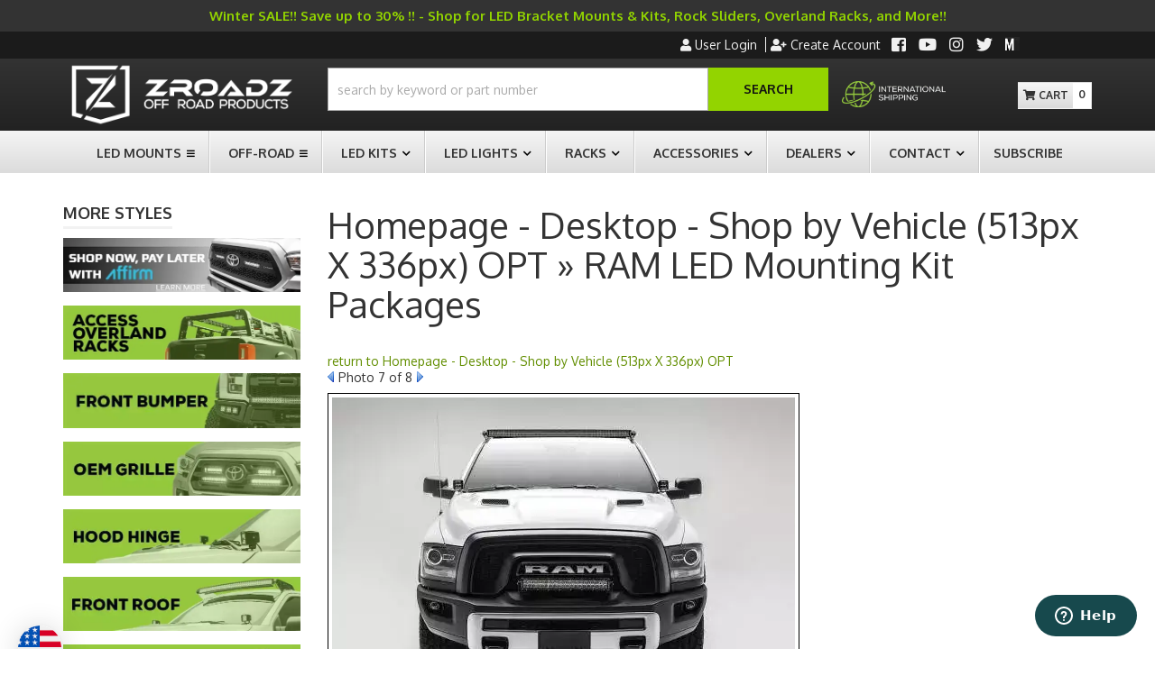

--- FILE ---
content_type: text/html; charset=utf-8
request_url: https://zroadz.com/gi-261216-ram-led-mounting-kit-packages.html
body_size: 37683
content:
  
  
  
    
  
<!DOCTYPE html>
<!--[if lt IE 7]> <html id="page-top" class="no-js lt-ie9 lt-ie8 lt-ie7" lang="en"> <![endif]-->
<!--[if IE 7]>  <html id="page-top" class="no-js lt-ie9 lt-ie8" lang="en"> <![endif]-->
<!--[if IE 8]>  <html id="page-top" class="no-js lt-ie9" lang="en"> <![endif]-->
<!--[if gt IE 8]><!--> <html id="page-top" class="no-js" lang="en"> <!--<![endif]-->
<head>

<meta name="google-site-verification" content="Lcewi7O3LCGeR8rD6edbC51KeymvyC3DN41N5Yv56uw" />
<!-- Hotjar Tracking Code for https://zroadz.com/ -->
<script>
    (function(h,o,t,j,a,r){
        h.hj=h.hj||function(){(h.hj.q=h.hj.q||[]).push(arguments)};
        h._hjSettings={hjid:3840730,hjsv:6};
        a=o.getElementsByTagName('head')[0];
        r=o.createElement('script');r.async=1;
        r.src=t+h._hjSettings.hjid+j+h._hjSettings.hjsv;
        a.appendChild(r);
    })(window,document,'https://static.hotjar.com/c/hotjar-','.js?sv=');
</script>

        
<meta charset="utf-8"><script type="text/javascript">(window.NREUM||(NREUM={})).init={privacy:{cookies_enabled:true},ajax:{deny_list:["bam.nr-data.net"]},feature_flags:["soft_nav"],distributed_tracing:{enabled:true}};(window.NREUM||(NREUM={})).loader_config={agentID:"1103356793",accountID:"3906469",trustKey:"3906469",xpid:"Vw8HV1JVARABVFVSBwgBVlYH",licenseKey:"NRJS-5114e709e7357dfdb01",applicationID:"1040096026",browserID:"1103356793"};;/*! For license information please see nr-loader-spa-1.308.0.min.js.LICENSE.txt */
(()=>{var e,t,r={384:(e,t,r)=>{"use strict";r.d(t,{NT:()=>a,US:()=>u,Zm:()=>o,bQ:()=>d,dV:()=>c,pV:()=>l});var n=r(6154),i=r(1863),s=r(1910);const a={beacon:"bam.nr-data.net",errorBeacon:"bam.nr-data.net"};function o(){return n.gm.NREUM||(n.gm.NREUM={}),void 0===n.gm.newrelic&&(n.gm.newrelic=n.gm.NREUM),n.gm.NREUM}function c(){let e=o();return e.o||(e.o={ST:n.gm.setTimeout,SI:n.gm.setImmediate||n.gm.setInterval,CT:n.gm.clearTimeout,XHR:n.gm.XMLHttpRequest,REQ:n.gm.Request,EV:n.gm.Event,PR:n.gm.Promise,MO:n.gm.MutationObserver,FETCH:n.gm.fetch,WS:n.gm.WebSocket},(0,s.i)(...Object.values(e.o))),e}function d(e,t){let r=o();r.initializedAgents??={},t.initializedAt={ms:(0,i.t)(),date:new Date},r.initializedAgents[e]=t}function u(e,t){o()[e]=t}function l(){return function(){let e=o();const t=e.info||{};e.info={beacon:a.beacon,errorBeacon:a.errorBeacon,...t}}(),function(){let e=o();const t=e.init||{};e.init={...t}}(),c(),function(){let e=o();const t=e.loader_config||{};e.loader_config={...t}}(),o()}},782:(e,t,r)=>{"use strict";r.d(t,{T:()=>n});const n=r(860).K7.pageViewTiming},860:(e,t,r)=>{"use strict";r.d(t,{$J:()=>u,K7:()=>c,P3:()=>d,XX:()=>i,Yy:()=>o,df:()=>s,qY:()=>n,v4:()=>a});const n="events",i="jserrors",s="browser/blobs",a="rum",o="browser/logs",c={ajax:"ajax",genericEvents:"generic_events",jserrors:i,logging:"logging",metrics:"metrics",pageAction:"page_action",pageViewEvent:"page_view_event",pageViewTiming:"page_view_timing",sessionReplay:"session_replay",sessionTrace:"session_trace",softNav:"soft_navigations",spa:"spa"},d={[c.pageViewEvent]:1,[c.pageViewTiming]:2,[c.metrics]:3,[c.jserrors]:4,[c.spa]:5,[c.ajax]:6,[c.sessionTrace]:7,[c.softNav]:8,[c.sessionReplay]:9,[c.logging]:10,[c.genericEvents]:11},u={[c.pageViewEvent]:a,[c.pageViewTiming]:n,[c.ajax]:n,[c.spa]:n,[c.softNav]:n,[c.metrics]:i,[c.jserrors]:i,[c.sessionTrace]:s,[c.sessionReplay]:s,[c.logging]:o,[c.genericEvents]:"ins"}},944:(e,t,r)=>{"use strict";r.d(t,{R:()=>i});var n=r(3241);function i(e,t){"function"==typeof console.debug&&(console.debug("New Relic Warning: https://github.com/newrelic/newrelic-browser-agent/blob/main/docs/warning-codes.md#".concat(e),t),(0,n.W)({agentIdentifier:null,drained:null,type:"data",name:"warn",feature:"warn",data:{code:e,secondary:t}}))}},993:(e,t,r)=>{"use strict";r.d(t,{A$:()=>s,ET:()=>a,TZ:()=>o,p_:()=>i});var n=r(860);const i={ERROR:"ERROR",WARN:"WARN",INFO:"INFO",DEBUG:"DEBUG",TRACE:"TRACE"},s={OFF:0,ERROR:1,WARN:2,INFO:3,DEBUG:4,TRACE:5},a="log",o=n.K7.logging},1541:(e,t,r)=>{"use strict";r.d(t,{U:()=>i,f:()=>n});const n={MFE:"MFE",BA:"BA"};function i(e,t){if(2!==t?.harvestEndpointVersion)return{};const r=t.agentRef.runtime.appMetadata.agents[0].entityGuid;return e?{"source.id":e.id,"source.name":e.name,"source.type":e.type,"parent.id":e.parent?.id||r,"parent.type":e.parent?.type||n.BA}:{"entity.guid":r,appId:t.agentRef.info.applicationID}}},1687:(e,t,r)=>{"use strict";r.d(t,{Ak:()=>d,Ze:()=>h,x3:()=>u});var n=r(3241),i=r(7836),s=r(3606),a=r(860),o=r(2646);const c={};function d(e,t){const r={staged:!1,priority:a.P3[t]||0};l(e),c[e].get(t)||c[e].set(t,r)}function u(e,t){e&&c[e]&&(c[e].get(t)&&c[e].delete(t),p(e,t,!1),c[e].size&&f(e))}function l(e){if(!e)throw new Error("agentIdentifier required");c[e]||(c[e]=new Map)}function h(e="",t="feature",r=!1){if(l(e),!e||!c[e].get(t)||r)return p(e,t);c[e].get(t).staged=!0,f(e)}function f(e){const t=Array.from(c[e]);t.every(([e,t])=>t.staged)&&(t.sort((e,t)=>e[1].priority-t[1].priority),t.forEach(([t])=>{c[e].delete(t),p(e,t)}))}function p(e,t,r=!0){const a=e?i.ee.get(e):i.ee,c=s.i.handlers;if(!a.aborted&&a.backlog&&c){if((0,n.W)({agentIdentifier:e,type:"lifecycle",name:"drain",feature:t}),r){const e=a.backlog[t],r=c[t];if(r){for(let t=0;e&&t<e.length;++t)g(e[t],r);Object.entries(r).forEach(([e,t])=>{Object.values(t||{}).forEach(t=>{t[0]?.on&&t[0]?.context()instanceof o.y&&t[0].on(e,t[1])})})}}a.isolatedBacklog||delete c[t],a.backlog[t]=null,a.emit("drain-"+t,[])}}function g(e,t){var r=e[1];Object.values(t[r]||{}).forEach(t=>{var r=e[0];if(t[0]===r){var n=t[1],i=e[3],s=e[2];n.apply(i,s)}})}},1738:(e,t,r)=>{"use strict";r.d(t,{U:()=>f,Y:()=>h});var n=r(3241),i=r(9908),s=r(1863),a=r(944),o=r(5701),c=r(3969),d=r(8362),u=r(860),l=r(4261);function h(e,t,r,s){const h=s||r;!h||h[e]&&h[e]!==d.d.prototype[e]||(h[e]=function(){(0,i.p)(c.xV,["API/"+e+"/called"],void 0,u.K7.metrics,r.ee),(0,n.W)({agentIdentifier:r.agentIdentifier,drained:!!o.B?.[r.agentIdentifier],type:"data",name:"api",feature:l.Pl+e,data:{}});try{return t.apply(this,arguments)}catch(e){(0,a.R)(23,e)}})}function f(e,t,r,n,a){const o=e.info;null===r?delete o.jsAttributes[t]:o.jsAttributes[t]=r,(a||null===r)&&(0,i.p)(l.Pl+n,[(0,s.t)(),t,r],void 0,"session",e.ee)}},1741:(e,t,r)=>{"use strict";r.d(t,{W:()=>s});var n=r(944),i=r(4261);class s{#e(e,...t){if(this[e]!==s.prototype[e])return this[e](...t);(0,n.R)(35,e)}addPageAction(e,t){return this.#e(i.hG,e,t)}register(e){return this.#e(i.eY,e)}recordCustomEvent(e,t){return this.#e(i.fF,e,t)}setPageViewName(e,t){return this.#e(i.Fw,e,t)}setCustomAttribute(e,t,r){return this.#e(i.cD,e,t,r)}noticeError(e,t){return this.#e(i.o5,e,t)}setUserId(e,t=!1){return this.#e(i.Dl,e,t)}setApplicationVersion(e){return this.#e(i.nb,e)}setErrorHandler(e){return this.#e(i.bt,e)}addRelease(e,t){return this.#e(i.k6,e,t)}log(e,t){return this.#e(i.$9,e,t)}start(){return this.#e(i.d3)}finished(e){return this.#e(i.BL,e)}recordReplay(){return this.#e(i.CH)}pauseReplay(){return this.#e(i.Tb)}addToTrace(e){return this.#e(i.U2,e)}setCurrentRouteName(e){return this.#e(i.PA,e)}interaction(e){return this.#e(i.dT,e)}wrapLogger(e,t,r){return this.#e(i.Wb,e,t,r)}measure(e,t){return this.#e(i.V1,e,t)}consent(e){return this.#e(i.Pv,e)}}},1863:(e,t,r)=>{"use strict";function n(){return Math.floor(performance.now())}r.d(t,{t:()=>n})},1910:(e,t,r)=>{"use strict";r.d(t,{i:()=>s});var n=r(944);const i=new Map;function s(...e){return e.every(e=>{if(i.has(e))return i.get(e);const t="function"==typeof e?e.toString():"",r=t.includes("[native code]"),s=t.includes("nrWrapper");return r||s||(0,n.R)(64,e?.name||t),i.set(e,r),r})}},2555:(e,t,r)=>{"use strict";r.d(t,{D:()=>o,f:()=>a});var n=r(384),i=r(8122);const s={beacon:n.NT.beacon,errorBeacon:n.NT.errorBeacon,licenseKey:void 0,applicationID:void 0,sa:void 0,queueTime:void 0,applicationTime:void 0,ttGuid:void 0,user:void 0,account:void 0,product:void 0,extra:void 0,jsAttributes:{},userAttributes:void 0,atts:void 0,transactionName:void 0,tNamePlain:void 0};function a(e){try{return!!e.licenseKey&&!!e.errorBeacon&&!!e.applicationID}catch(e){return!1}}const o=e=>(0,i.a)(e,s)},2614:(e,t,r)=>{"use strict";r.d(t,{BB:()=>a,H3:()=>n,g:()=>d,iL:()=>c,tS:()=>o,uh:()=>i,wk:()=>s});const n="NRBA",i="SESSION",s=144e5,a=18e5,o={STARTED:"session-started",PAUSE:"session-pause",RESET:"session-reset",RESUME:"session-resume",UPDATE:"session-update"},c={SAME_TAB:"same-tab",CROSS_TAB:"cross-tab"},d={OFF:0,FULL:1,ERROR:2}},2646:(e,t,r)=>{"use strict";r.d(t,{y:()=>n});class n{constructor(e){this.contextId=e}}},2843:(e,t,r)=>{"use strict";r.d(t,{G:()=>s,u:()=>i});var n=r(3878);function i(e,t=!1,r,i){(0,n.DD)("visibilitychange",function(){if(t)return void("hidden"===document.visibilityState&&e());e(document.visibilityState)},r,i)}function s(e,t,r){(0,n.sp)("pagehide",e,t,r)}},3241:(e,t,r)=>{"use strict";r.d(t,{W:()=>s});var n=r(6154);const i="newrelic";function s(e={}){try{n.gm.dispatchEvent(new CustomEvent(i,{detail:e}))}catch(e){}}},3304:(e,t,r)=>{"use strict";r.d(t,{A:()=>s});var n=r(7836);const i=()=>{const e=new WeakSet;return(t,r)=>{if("object"==typeof r&&null!==r){if(e.has(r))return;e.add(r)}return r}};function s(e){try{return JSON.stringify(e,i())??""}catch(e){try{n.ee.emit("internal-error",[e])}catch(e){}return""}}},3333:(e,t,r)=>{"use strict";r.d(t,{$v:()=>u,TZ:()=>n,Xh:()=>c,Zp:()=>i,kd:()=>d,mq:()=>o,nf:()=>a,qN:()=>s});const n=r(860).K7.genericEvents,i=["auxclick","click","copy","keydown","paste","scrollend"],s=["focus","blur"],a=4,o=1e3,c=2e3,d=["PageAction","UserAction","BrowserPerformance"],u={RESOURCES:"experimental.resources",REGISTER:"register"}},3434:(e,t,r)=>{"use strict";r.d(t,{Jt:()=>s,YM:()=>d});var n=r(7836),i=r(5607);const s="nr@original:".concat(i.W),a=50;var o=Object.prototype.hasOwnProperty,c=!1;function d(e,t){return e||(e=n.ee),r.inPlace=function(e,t,n,i,s){n||(n="");const a="-"===n.charAt(0);for(let o=0;o<t.length;o++){const c=t[o],d=e[c];l(d)||(e[c]=r(d,a?c+n:n,i,c,s))}},r.flag=s,r;function r(t,r,n,c,d){return l(t)?t:(r||(r=""),nrWrapper[s]=t,function(e,t,r){if(Object.defineProperty&&Object.keys)try{return Object.keys(e).forEach(function(r){Object.defineProperty(t,r,{get:function(){return e[r]},set:function(t){return e[r]=t,t}})}),t}catch(e){u([e],r)}for(var n in e)o.call(e,n)&&(t[n]=e[n])}(t,nrWrapper,e),nrWrapper);function nrWrapper(){var s,o,l,h;let f;try{o=this,s=[...arguments],l="function"==typeof n?n(s,o):n||{}}catch(t){u([t,"",[s,o,c],l],e)}i(r+"start",[s,o,c],l,d);const p=performance.now();let g;try{return h=t.apply(o,s),g=performance.now(),h}catch(e){throw g=performance.now(),i(r+"err",[s,o,e],l,d),f=e,f}finally{const e=g-p,t={start:p,end:g,duration:e,isLongTask:e>=a,methodName:c,thrownError:f};t.isLongTask&&i("long-task",[t,o],l,d),i(r+"end",[s,o,h],l,d)}}}function i(r,n,i,s){if(!c||t){var a=c;c=!0;try{e.emit(r,n,i,t,s)}catch(t){u([t,r,n,i],e)}c=a}}}function u(e,t){t||(t=n.ee);try{t.emit("internal-error",e)}catch(e){}}function l(e){return!(e&&"function"==typeof e&&e.apply&&!e[s])}},3606:(e,t,r)=>{"use strict";r.d(t,{i:()=>s});var n=r(9908);s.on=a;var i=s.handlers={};function s(e,t,r,s){a(s||n.d,i,e,t,r)}function a(e,t,r,i,s){s||(s="feature"),e||(e=n.d);var a=t[s]=t[s]||{};(a[r]=a[r]||[]).push([e,i])}},3738:(e,t,r)=>{"use strict";r.d(t,{He:()=>i,Kp:()=>o,Lc:()=>d,Rz:()=>u,TZ:()=>n,bD:()=>s,d3:()=>a,jx:()=>l,sl:()=>h,uP:()=>c});const n=r(860).K7.sessionTrace,i="bstResource",s="resource",a="-start",o="-end",c="fn"+a,d="fn"+o,u="pushState",l=1e3,h=3e4},3785:(e,t,r)=>{"use strict";r.d(t,{R:()=>c,b:()=>d});var n=r(9908),i=r(1863),s=r(860),a=r(3969),o=r(993);function c(e,t,r={},c=o.p_.INFO,d=!0,u,l=(0,i.t)()){(0,n.p)(a.xV,["API/logging/".concat(c.toLowerCase(),"/called")],void 0,s.K7.metrics,e),(0,n.p)(o.ET,[l,t,r,c,d,u],void 0,s.K7.logging,e)}function d(e){return"string"==typeof e&&Object.values(o.p_).some(t=>t===e.toUpperCase().trim())}},3878:(e,t,r)=>{"use strict";function n(e,t){return{capture:e,passive:!1,signal:t}}function i(e,t,r=!1,i){window.addEventListener(e,t,n(r,i))}function s(e,t,r=!1,i){document.addEventListener(e,t,n(r,i))}r.d(t,{DD:()=>s,jT:()=>n,sp:()=>i})},3962:(e,t,r)=>{"use strict";r.d(t,{AM:()=>a,O2:()=>l,OV:()=>s,Qu:()=>h,TZ:()=>c,ih:()=>f,pP:()=>o,t1:()=>u,tC:()=>i,wD:()=>d});var n=r(860);const i=["click","keydown","submit"],s="popstate",a="api",o="initialPageLoad",c=n.K7.softNav,d=5e3,u=500,l={INITIAL_PAGE_LOAD:"",ROUTE_CHANGE:1,UNSPECIFIED:2},h={INTERACTION:1,AJAX:2,CUSTOM_END:3,CUSTOM_TRACER:4},f={IP:"in progress",PF:"pending finish",FIN:"finished",CAN:"cancelled"}},3969:(e,t,r)=>{"use strict";r.d(t,{TZ:()=>n,XG:()=>o,rs:()=>i,xV:()=>a,z_:()=>s});const n=r(860).K7.metrics,i="sm",s="cm",a="storeSupportabilityMetrics",o="storeEventMetrics"},4234:(e,t,r)=>{"use strict";r.d(t,{W:()=>s});var n=r(7836),i=r(1687);class s{constructor(e,t){this.agentIdentifier=e,this.ee=n.ee.get(e),this.featureName=t,this.blocked=!1}deregisterDrain(){(0,i.x3)(this.agentIdentifier,this.featureName)}}},4261:(e,t,r)=>{"use strict";r.d(t,{$9:()=>u,BL:()=>c,CH:()=>p,Dl:()=>R,Fw:()=>w,PA:()=>v,Pl:()=>n,Pv:()=>A,Tb:()=>h,U2:()=>a,V1:()=>E,Wb:()=>T,bt:()=>y,cD:()=>b,d3:()=>x,dT:()=>d,eY:()=>g,fF:()=>f,hG:()=>s,hw:()=>i,k6:()=>o,nb:()=>m,o5:()=>l});const n="api-",i=n+"ixn-",s="addPageAction",a="addToTrace",o="addRelease",c="finished",d="interaction",u="log",l="noticeError",h="pauseReplay",f="recordCustomEvent",p="recordReplay",g="register",m="setApplicationVersion",v="setCurrentRouteName",b="setCustomAttribute",y="setErrorHandler",w="setPageViewName",R="setUserId",x="start",T="wrapLogger",E="measure",A="consent"},5205:(e,t,r)=>{"use strict";r.d(t,{j:()=>S});var n=r(384),i=r(1741);var s=r(2555),a=r(3333);const o=e=>{if(!e||"string"!=typeof e)return!1;try{document.createDocumentFragment().querySelector(e)}catch{return!1}return!0};var c=r(2614),d=r(944),u=r(8122);const l="[data-nr-mask]",h=e=>(0,u.a)(e,(()=>{const e={feature_flags:[],experimental:{allow_registered_children:!1,resources:!1},mask_selector:"*",block_selector:"[data-nr-block]",mask_input_options:{color:!1,date:!1,"datetime-local":!1,email:!1,month:!1,number:!1,range:!1,search:!1,tel:!1,text:!1,time:!1,url:!1,week:!1,textarea:!1,select:!1,password:!0}};return{ajax:{deny_list:void 0,block_internal:!0,enabled:!0,autoStart:!0},api:{get allow_registered_children(){return e.feature_flags.includes(a.$v.REGISTER)||e.experimental.allow_registered_children},set allow_registered_children(t){e.experimental.allow_registered_children=t},duplicate_registered_data:!1},browser_consent_mode:{enabled:!1},distributed_tracing:{enabled:void 0,exclude_newrelic_header:void 0,cors_use_newrelic_header:void 0,cors_use_tracecontext_headers:void 0,allowed_origins:void 0},get feature_flags(){return e.feature_flags},set feature_flags(t){e.feature_flags=t},generic_events:{enabled:!0,autoStart:!0},harvest:{interval:30},jserrors:{enabled:!0,autoStart:!0},logging:{enabled:!0,autoStart:!0},metrics:{enabled:!0,autoStart:!0},obfuscate:void 0,page_action:{enabled:!0},page_view_event:{enabled:!0,autoStart:!0},page_view_timing:{enabled:!0,autoStart:!0},performance:{capture_marks:!1,capture_measures:!1,capture_detail:!0,resources:{get enabled(){return e.feature_flags.includes(a.$v.RESOURCES)||e.experimental.resources},set enabled(t){e.experimental.resources=t},asset_types:[],first_party_domains:[],ignore_newrelic:!0}},privacy:{cookies_enabled:!0},proxy:{assets:void 0,beacon:void 0},session:{expiresMs:c.wk,inactiveMs:c.BB},session_replay:{autoStart:!0,enabled:!1,preload:!1,sampling_rate:10,error_sampling_rate:100,collect_fonts:!1,inline_images:!1,fix_stylesheets:!0,mask_all_inputs:!0,get mask_text_selector(){return e.mask_selector},set mask_text_selector(t){o(t)?e.mask_selector="".concat(t,",").concat(l):""===t||null===t?e.mask_selector=l:(0,d.R)(5,t)},get block_class(){return"nr-block"},get ignore_class(){return"nr-ignore"},get mask_text_class(){return"nr-mask"},get block_selector(){return e.block_selector},set block_selector(t){o(t)?e.block_selector+=",".concat(t):""!==t&&(0,d.R)(6,t)},get mask_input_options(){return e.mask_input_options},set mask_input_options(t){t&&"object"==typeof t?e.mask_input_options={...t,password:!0}:(0,d.R)(7,t)}},session_trace:{enabled:!0,autoStart:!0},soft_navigations:{enabled:!0,autoStart:!0},spa:{enabled:!0,autoStart:!0},ssl:void 0,user_actions:{enabled:!0,elementAttributes:["id","className","tagName","type"]}}})());var f=r(6154),p=r(9324);let g=0;const m={buildEnv:p.F3,distMethod:p.Xs,version:p.xv,originTime:f.WN},v={consented:!1},b={appMetadata:{},get consented(){return this.session?.state?.consent||v.consented},set consented(e){v.consented=e},customTransaction:void 0,denyList:void 0,disabled:!1,harvester:void 0,isolatedBacklog:!1,isRecording:!1,loaderType:void 0,maxBytes:3e4,obfuscator:void 0,onerror:void 0,ptid:void 0,releaseIds:{},session:void 0,timeKeeper:void 0,registeredEntities:[],jsAttributesMetadata:{bytes:0},get harvestCount(){return++g}},y=e=>{const t=(0,u.a)(e,b),r=Object.keys(m).reduce((e,t)=>(e[t]={value:m[t],writable:!1,configurable:!0,enumerable:!0},e),{});return Object.defineProperties(t,r)};var w=r(5701);const R=e=>{const t=e.startsWith("http");e+="/",r.p=t?e:"https://"+e};var x=r(7836),T=r(3241);const E={accountID:void 0,trustKey:void 0,agentID:void 0,licenseKey:void 0,applicationID:void 0,xpid:void 0},A=e=>(0,u.a)(e,E),_=new Set;function S(e,t={},r,a){let{init:o,info:c,loader_config:d,runtime:u={},exposed:l=!0}=t;if(!c){const e=(0,n.pV)();o=e.init,c=e.info,d=e.loader_config}e.init=h(o||{}),e.loader_config=A(d||{}),c.jsAttributes??={},f.bv&&(c.jsAttributes.isWorker=!0),e.info=(0,s.D)(c);const p=e.init,g=[c.beacon,c.errorBeacon];_.has(e.agentIdentifier)||(p.proxy.assets&&(R(p.proxy.assets),g.push(p.proxy.assets)),p.proxy.beacon&&g.push(p.proxy.beacon),e.beacons=[...g],function(e){const t=(0,n.pV)();Object.getOwnPropertyNames(i.W.prototype).forEach(r=>{const n=i.W.prototype[r];if("function"!=typeof n||"constructor"===n)return;let s=t[r];e[r]&&!1!==e.exposed&&"micro-agent"!==e.runtime?.loaderType&&(t[r]=(...t)=>{const n=e[r](...t);return s?s(...t):n})})}(e),(0,n.US)("activatedFeatures",w.B)),u.denyList=[...p.ajax.deny_list||[],...p.ajax.block_internal?g:[]],u.ptid=e.agentIdentifier,u.loaderType=r,e.runtime=y(u),_.has(e.agentIdentifier)||(e.ee=x.ee.get(e.agentIdentifier),e.exposed=l,(0,T.W)({agentIdentifier:e.agentIdentifier,drained:!!w.B?.[e.agentIdentifier],type:"lifecycle",name:"initialize",feature:void 0,data:e.config})),_.add(e.agentIdentifier)}},5270:(e,t,r)=>{"use strict";r.d(t,{Aw:()=>a,SR:()=>s,rF:()=>o});var n=r(384),i=r(7767);function s(e){return!!(0,n.dV)().o.MO&&(0,i.V)(e)&&!0===e?.session_trace.enabled}function a(e){return!0===e?.session_replay.preload&&s(e)}function o(e,t){try{if("string"==typeof t?.type){if("password"===t.type.toLowerCase())return"*".repeat(e?.length||0);if(void 0!==t?.dataset?.nrUnmask||t?.classList?.contains("nr-unmask"))return e}}catch(e){}return"string"==typeof e?e.replace(/[\S]/g,"*"):"*".repeat(e?.length||0)}},5289:(e,t,r)=>{"use strict";r.d(t,{GG:()=>a,Qr:()=>c,sB:()=>o});var n=r(3878),i=r(6389);function s(){return"undefined"==typeof document||"complete"===document.readyState}function a(e,t){if(s())return e();const r=(0,i.J)(e),a=setInterval(()=>{s()&&(clearInterval(a),r())},500);(0,n.sp)("load",r,t)}function o(e){if(s())return e();(0,n.DD)("DOMContentLoaded",e)}function c(e){if(s())return e();(0,n.sp)("popstate",e)}},5607:(e,t,r)=>{"use strict";r.d(t,{W:()=>n});const n=(0,r(9566).bz)()},5701:(e,t,r)=>{"use strict";r.d(t,{B:()=>s,t:()=>a});var n=r(3241);const i=new Set,s={};function a(e,t){const r=t.agentIdentifier;s[r]??={},e&&"object"==typeof e&&(i.has(r)||(t.ee.emit("rumresp",[e]),s[r]=e,i.add(r),(0,n.W)({agentIdentifier:r,loaded:!0,drained:!0,type:"lifecycle",name:"load",feature:void 0,data:e})))}},6154:(e,t,r)=>{"use strict";r.d(t,{OF:()=>d,RI:()=>i,WN:()=>h,bv:()=>s,eN:()=>f,gm:()=>a,lR:()=>l,m:()=>c,mw:()=>o,sb:()=>u});var n=r(1863);const i="undefined"!=typeof window&&!!window.document,s="undefined"!=typeof WorkerGlobalScope&&("undefined"!=typeof self&&self instanceof WorkerGlobalScope&&self.navigator instanceof WorkerNavigator||"undefined"!=typeof globalThis&&globalThis instanceof WorkerGlobalScope&&globalThis.navigator instanceof WorkerNavigator),a=i?window:"undefined"!=typeof WorkerGlobalScope&&("undefined"!=typeof self&&self instanceof WorkerGlobalScope&&self||"undefined"!=typeof globalThis&&globalThis instanceof WorkerGlobalScope&&globalThis),o=Boolean("hidden"===a?.document?.visibilityState),c=""+a?.location,d=/iPad|iPhone|iPod/.test(a.navigator?.userAgent),u=d&&"undefined"==typeof SharedWorker,l=(()=>{const e=a.navigator?.userAgent?.match(/Firefox[/\s](\d+\.\d+)/);return Array.isArray(e)&&e.length>=2?+e[1]:0})(),h=Date.now()-(0,n.t)(),f=()=>"undefined"!=typeof PerformanceNavigationTiming&&a?.performance?.getEntriesByType("navigation")?.[0]?.responseStart},6344:(e,t,r)=>{"use strict";r.d(t,{BB:()=>u,Qb:()=>l,TZ:()=>i,Ug:()=>a,Vh:()=>s,_s:()=>o,bc:()=>d,yP:()=>c});var n=r(2614);const i=r(860).K7.sessionReplay,s="errorDuringReplay",a=.12,o={DomContentLoaded:0,Load:1,FullSnapshot:2,IncrementalSnapshot:3,Meta:4,Custom:5},c={[n.g.ERROR]:15e3,[n.g.FULL]:3e5,[n.g.OFF]:0},d={RESET:{message:"Session was reset",sm:"Reset"},IMPORT:{message:"Recorder failed to import",sm:"Import"},TOO_MANY:{message:"429: Too Many Requests",sm:"Too-Many"},TOO_BIG:{message:"Payload was too large",sm:"Too-Big"},CROSS_TAB:{message:"Session Entity was set to OFF on another tab",sm:"Cross-Tab"},ENTITLEMENTS:{message:"Session Replay is not allowed and will not be started",sm:"Entitlement"}},u=5e3,l={API:"api",RESUME:"resume",SWITCH_TO_FULL:"switchToFull",INITIALIZE:"initialize",PRELOAD:"preload"}},6389:(e,t,r)=>{"use strict";function n(e,t=500,r={}){const n=r?.leading||!1;let i;return(...r)=>{n&&void 0===i&&(e.apply(this,r),i=setTimeout(()=>{i=clearTimeout(i)},t)),n||(clearTimeout(i),i=setTimeout(()=>{e.apply(this,r)},t))}}function i(e){let t=!1;return(...r)=>{t||(t=!0,e.apply(this,r))}}r.d(t,{J:()=>i,s:()=>n})},6630:(e,t,r)=>{"use strict";r.d(t,{T:()=>n});const n=r(860).K7.pageViewEvent},6774:(e,t,r)=>{"use strict";r.d(t,{T:()=>n});const n=r(860).K7.jserrors},7295:(e,t,r)=>{"use strict";r.d(t,{Xv:()=>a,gX:()=>i,iW:()=>s});var n=[];function i(e){if(!e||s(e))return!1;if(0===n.length)return!0;if("*"===n[0].hostname)return!1;for(var t=0;t<n.length;t++){var r=n[t];if(r.hostname.test(e.hostname)&&r.pathname.test(e.pathname))return!1}return!0}function s(e){return void 0===e.hostname}function a(e){if(n=[],e&&e.length)for(var t=0;t<e.length;t++){let r=e[t];if(!r)continue;if("*"===r)return void(n=[{hostname:"*"}]);0===r.indexOf("http://")?r=r.substring(7):0===r.indexOf("https://")&&(r=r.substring(8));const i=r.indexOf("/");let s,a;i>0?(s=r.substring(0,i),a=r.substring(i)):(s=r,a="*");let[c]=s.split(":");n.push({hostname:o(c),pathname:o(a,!0)})}}function o(e,t=!1){const r=e.replace(/[.+?^${}()|[\]\\]/g,e=>"\\"+e).replace(/\*/g,".*?");return new RegExp((t?"^":"")+r+"$")}},7485:(e,t,r)=>{"use strict";r.d(t,{D:()=>i});var n=r(6154);function i(e){if(0===(e||"").indexOf("data:"))return{protocol:"data"};try{const t=new URL(e,location.href),r={port:t.port,hostname:t.hostname,pathname:t.pathname,search:t.search,protocol:t.protocol.slice(0,t.protocol.indexOf(":")),sameOrigin:t.protocol===n.gm?.location?.protocol&&t.host===n.gm?.location?.host};return r.port&&""!==r.port||("http:"===t.protocol&&(r.port="80"),"https:"===t.protocol&&(r.port="443")),r.pathname&&""!==r.pathname?r.pathname.startsWith("/")||(r.pathname="/".concat(r.pathname)):r.pathname="/",r}catch(e){return{}}}},7699:(e,t,r)=>{"use strict";r.d(t,{It:()=>s,KC:()=>o,No:()=>i,qh:()=>a});var n=r(860);const i=16e3,s=1e6,a="SESSION_ERROR",o={[n.K7.logging]:!0,[n.K7.genericEvents]:!1,[n.K7.jserrors]:!1,[n.K7.ajax]:!1}},7767:(e,t,r)=>{"use strict";r.d(t,{V:()=>i});var n=r(6154);const i=e=>n.RI&&!0===e?.privacy.cookies_enabled},7836:(e,t,r)=>{"use strict";r.d(t,{P:()=>o,ee:()=>c});var n=r(384),i=r(8990),s=r(2646),a=r(5607);const o="nr@context:".concat(a.W),c=function e(t,r){var n={},a={},u={},l=!1;try{l=16===r.length&&d.initializedAgents?.[r]?.runtime.isolatedBacklog}catch(e){}var h={on:p,addEventListener:p,removeEventListener:function(e,t){var r=n[e];if(!r)return;for(var i=0;i<r.length;i++)r[i]===t&&r.splice(i,1)},emit:function(e,r,n,i,s){!1!==s&&(s=!0);if(c.aborted&&!i)return;t&&s&&t.emit(e,r,n);var o=f(n);g(e).forEach(e=>{e.apply(o,r)});var d=v()[a[e]];d&&d.push([h,e,r,o]);return o},get:m,listeners:g,context:f,buffer:function(e,t){const r=v();if(t=t||"feature",h.aborted)return;Object.entries(e||{}).forEach(([e,n])=>{a[n]=t,t in r||(r[t]=[])})},abort:function(){h._aborted=!0,Object.keys(h.backlog).forEach(e=>{delete h.backlog[e]})},isBuffering:function(e){return!!v()[a[e]]},debugId:r,backlog:l?{}:t&&"object"==typeof t.backlog?t.backlog:{},isolatedBacklog:l};return Object.defineProperty(h,"aborted",{get:()=>{let e=h._aborted||!1;return e||(t&&(e=t.aborted),e)}}),h;function f(e){return e&&e instanceof s.y?e:e?(0,i.I)(e,o,()=>new s.y(o)):new s.y(o)}function p(e,t){n[e]=g(e).concat(t)}function g(e){return n[e]||[]}function m(t){return u[t]=u[t]||e(h,t)}function v(){return h.backlog}}(void 0,"globalEE"),d=(0,n.Zm)();d.ee||(d.ee=c)},8122:(e,t,r)=>{"use strict";r.d(t,{a:()=>i});var n=r(944);function i(e,t){try{if(!e||"object"!=typeof e)return(0,n.R)(3);if(!t||"object"!=typeof t)return(0,n.R)(4);const r=Object.create(Object.getPrototypeOf(t),Object.getOwnPropertyDescriptors(t)),s=0===Object.keys(r).length?e:r;for(let a in s)if(void 0!==e[a])try{if(null===e[a]){r[a]=null;continue}Array.isArray(e[a])&&Array.isArray(t[a])?r[a]=Array.from(new Set([...e[a],...t[a]])):"object"==typeof e[a]&&"object"==typeof t[a]?r[a]=i(e[a],t[a]):r[a]=e[a]}catch(e){r[a]||(0,n.R)(1,e)}return r}catch(e){(0,n.R)(2,e)}}},8139:(e,t,r)=>{"use strict";r.d(t,{u:()=>h});var n=r(7836),i=r(3434),s=r(8990),a=r(6154);const o={},c=a.gm.XMLHttpRequest,d="addEventListener",u="removeEventListener",l="nr@wrapped:".concat(n.P);function h(e){var t=function(e){return(e||n.ee).get("events")}(e);if(o[t.debugId]++)return t;o[t.debugId]=1;var r=(0,i.YM)(t,!0);function h(e){r.inPlace(e,[d,u],"-",p)}function p(e,t){return e[1]}return"getPrototypeOf"in Object&&(a.RI&&f(document,h),c&&f(c.prototype,h),f(a.gm,h)),t.on(d+"-start",function(e,t){var n=e[1];if(null!==n&&("function"==typeof n||"object"==typeof n)&&"newrelic"!==e[0]){var i=(0,s.I)(n,l,function(){var e={object:function(){if("function"!=typeof n.handleEvent)return;return n.handleEvent.apply(n,arguments)},function:n}[typeof n];return e?r(e,"fn-",null,e.name||"anonymous"):n});this.wrapped=e[1]=i}}),t.on(u+"-start",function(e){e[1]=this.wrapped||e[1]}),t}function f(e,t,...r){let n=e;for(;"object"==typeof n&&!Object.prototype.hasOwnProperty.call(n,d);)n=Object.getPrototypeOf(n);n&&t(n,...r)}},8362:(e,t,r)=>{"use strict";r.d(t,{d:()=>s});var n=r(9566),i=r(1741);class s extends i.W{agentIdentifier=(0,n.LA)(16)}},8374:(e,t,r)=>{r.nc=(()=>{try{return document?.currentScript?.nonce}catch(e){}return""})()},8990:(e,t,r)=>{"use strict";r.d(t,{I:()=>i});var n=Object.prototype.hasOwnProperty;function i(e,t,r){if(n.call(e,t))return e[t];var i=r();if(Object.defineProperty&&Object.keys)try{return Object.defineProperty(e,t,{value:i,writable:!0,enumerable:!1}),i}catch(e){}return e[t]=i,i}},9119:(e,t,r)=>{"use strict";r.d(t,{L:()=>s});var n=/([^?#]*)[^#]*(#[^?]*|$).*/,i=/([^?#]*)().*/;function s(e,t){return e?e.replace(t?n:i,"$1$2"):e}},9300:(e,t,r)=>{"use strict";r.d(t,{T:()=>n});const n=r(860).K7.ajax},9324:(e,t,r)=>{"use strict";r.d(t,{AJ:()=>a,F3:()=>i,Xs:()=>s,Yq:()=>o,xv:()=>n});const n="1.308.0",i="PROD",s="CDN",a="@newrelic/rrweb",o="1.0.1"},9566:(e,t,r)=>{"use strict";r.d(t,{LA:()=>o,ZF:()=>c,bz:()=>a,el:()=>d});var n=r(6154);const i="xxxxxxxx-xxxx-4xxx-yxxx-xxxxxxxxxxxx";function s(e,t){return e?15&e[t]:16*Math.random()|0}function a(){const e=n.gm?.crypto||n.gm?.msCrypto;let t,r=0;return e&&e.getRandomValues&&(t=e.getRandomValues(new Uint8Array(30))),i.split("").map(e=>"x"===e?s(t,r++).toString(16):"y"===e?(3&s()|8).toString(16):e).join("")}function o(e){const t=n.gm?.crypto||n.gm?.msCrypto;let r,i=0;t&&t.getRandomValues&&(r=t.getRandomValues(new Uint8Array(e)));const a=[];for(var o=0;o<e;o++)a.push(s(r,i++).toString(16));return a.join("")}function c(){return o(16)}function d(){return o(32)}},9908:(e,t,r)=>{"use strict";r.d(t,{d:()=>n,p:()=>i});var n=r(7836).ee.get("handle");function i(e,t,r,i,s){s?(s.buffer([e],i),s.emit(e,t,r)):(n.buffer([e],i),n.emit(e,t,r))}}},n={};function i(e){var t=n[e];if(void 0!==t)return t.exports;var s=n[e]={exports:{}};return r[e](s,s.exports,i),s.exports}i.m=r,i.d=(e,t)=>{for(var r in t)i.o(t,r)&&!i.o(e,r)&&Object.defineProperty(e,r,{enumerable:!0,get:t[r]})},i.f={},i.e=e=>Promise.all(Object.keys(i.f).reduce((t,r)=>(i.f[r](e,t),t),[])),i.u=e=>({212:"nr-spa-compressor",249:"nr-spa-recorder",478:"nr-spa"}[e]+"-1.308.0.min.js"),i.o=(e,t)=>Object.prototype.hasOwnProperty.call(e,t),e={},t="NRBA-1.308.0.PROD:",i.l=(r,n,s,a)=>{if(e[r])e[r].push(n);else{var o,c;if(void 0!==s)for(var d=document.getElementsByTagName("script"),u=0;u<d.length;u++){var l=d[u];if(l.getAttribute("src")==r||l.getAttribute("data-webpack")==t+s){o=l;break}}if(!o){c=!0;var h={478:"sha512-RSfSVnmHk59T/uIPbdSE0LPeqcEdF4/+XhfJdBuccH5rYMOEZDhFdtnh6X6nJk7hGpzHd9Ujhsy7lZEz/ORYCQ==",249:"sha512-ehJXhmntm85NSqW4MkhfQqmeKFulra3klDyY0OPDUE+sQ3GokHlPh1pmAzuNy//3j4ac6lzIbmXLvGQBMYmrkg==",212:"sha512-B9h4CR46ndKRgMBcK+j67uSR2RCnJfGefU+A7FrgR/k42ovXy5x/MAVFiSvFxuVeEk/pNLgvYGMp1cBSK/G6Fg=="};(o=document.createElement("script")).charset="utf-8",i.nc&&o.setAttribute("nonce",i.nc),o.setAttribute("data-webpack",t+s),o.src=r,0!==o.src.indexOf(window.location.origin+"/")&&(o.crossOrigin="anonymous"),h[a]&&(o.integrity=h[a])}e[r]=[n];var f=(t,n)=>{o.onerror=o.onload=null,clearTimeout(p);var i=e[r];if(delete e[r],o.parentNode&&o.parentNode.removeChild(o),i&&i.forEach(e=>e(n)),t)return t(n)},p=setTimeout(f.bind(null,void 0,{type:"timeout",target:o}),12e4);o.onerror=f.bind(null,o.onerror),o.onload=f.bind(null,o.onload),c&&document.head.appendChild(o)}},i.r=e=>{"undefined"!=typeof Symbol&&Symbol.toStringTag&&Object.defineProperty(e,Symbol.toStringTag,{value:"Module"}),Object.defineProperty(e,"__esModule",{value:!0})},i.p="https://js-agent.newrelic.com/",(()=>{var e={38:0,788:0};i.f.j=(t,r)=>{var n=i.o(e,t)?e[t]:void 0;if(0!==n)if(n)r.push(n[2]);else{var s=new Promise((r,i)=>n=e[t]=[r,i]);r.push(n[2]=s);var a=i.p+i.u(t),o=new Error;i.l(a,r=>{if(i.o(e,t)&&(0!==(n=e[t])&&(e[t]=void 0),n)){var s=r&&("load"===r.type?"missing":r.type),a=r&&r.target&&r.target.src;o.message="Loading chunk "+t+" failed: ("+s+": "+a+")",o.name="ChunkLoadError",o.type=s,o.request=a,n[1](o)}},"chunk-"+t,t)}};var t=(t,r)=>{var n,s,[a,o,c]=r,d=0;if(a.some(t=>0!==e[t])){for(n in o)i.o(o,n)&&(i.m[n]=o[n]);if(c)c(i)}for(t&&t(r);d<a.length;d++)s=a[d],i.o(e,s)&&e[s]&&e[s][0](),e[s]=0},r=self["webpackChunk:NRBA-1.308.0.PROD"]=self["webpackChunk:NRBA-1.308.0.PROD"]||[];r.forEach(t.bind(null,0)),r.push=t.bind(null,r.push.bind(r))})(),(()=>{"use strict";i(8374);var e=i(8362),t=i(860);const r=Object.values(t.K7);var n=i(5205);var s=i(9908),a=i(1863),o=i(4261),c=i(1738);var d=i(1687),u=i(4234),l=i(5289),h=i(6154),f=i(944),p=i(5270),g=i(7767),m=i(6389),v=i(7699);class b extends u.W{constructor(e,t){super(e.agentIdentifier,t),this.agentRef=e,this.abortHandler=void 0,this.featAggregate=void 0,this.loadedSuccessfully=void 0,this.onAggregateImported=new Promise(e=>{this.loadedSuccessfully=e}),this.deferred=Promise.resolve(),!1===e.init[this.featureName].autoStart?this.deferred=new Promise((t,r)=>{this.ee.on("manual-start-all",(0,m.J)(()=>{(0,d.Ak)(e.agentIdentifier,this.featureName),t()}))}):(0,d.Ak)(e.agentIdentifier,t)}importAggregator(e,t,r={}){if(this.featAggregate)return;const n=async()=>{let n;await this.deferred;try{if((0,g.V)(e.init)){const{setupAgentSession:t}=await i.e(478).then(i.bind(i,8766));n=t(e)}}catch(e){(0,f.R)(20,e),this.ee.emit("internal-error",[e]),(0,s.p)(v.qh,[e],void 0,this.featureName,this.ee)}try{if(!this.#t(this.featureName,n,e.init))return(0,d.Ze)(this.agentIdentifier,this.featureName),void this.loadedSuccessfully(!1);const{Aggregate:i}=await t();this.featAggregate=new i(e,r),e.runtime.harvester.initializedAggregates.push(this.featAggregate),this.loadedSuccessfully(!0)}catch(e){(0,f.R)(34,e),this.abortHandler?.(),(0,d.Ze)(this.agentIdentifier,this.featureName,!0),this.loadedSuccessfully(!1),this.ee&&this.ee.abort()}};h.RI?(0,l.GG)(()=>n(),!0):n()}#t(e,r,n){if(this.blocked)return!1;switch(e){case t.K7.sessionReplay:return(0,p.SR)(n)&&!!r;case t.K7.sessionTrace:return!!r;default:return!0}}}var y=i(6630),w=i(2614),R=i(3241);class x extends b{static featureName=y.T;constructor(e){var t;super(e,y.T),this.setupInspectionEvents(e.agentIdentifier),t=e,(0,c.Y)(o.Fw,function(e,r){"string"==typeof e&&("/"!==e.charAt(0)&&(e="/"+e),t.runtime.customTransaction=(r||"http://custom.transaction")+e,(0,s.p)(o.Pl+o.Fw,[(0,a.t)()],void 0,void 0,t.ee))},t),this.importAggregator(e,()=>i.e(478).then(i.bind(i,2467)))}setupInspectionEvents(e){const t=(t,r)=>{t&&(0,R.W)({agentIdentifier:e,timeStamp:t.timeStamp,loaded:"complete"===t.target.readyState,type:"window",name:r,data:t.target.location+""})};(0,l.sB)(e=>{t(e,"DOMContentLoaded")}),(0,l.GG)(e=>{t(e,"load")}),(0,l.Qr)(e=>{t(e,"navigate")}),this.ee.on(w.tS.UPDATE,(t,r)=>{(0,R.W)({agentIdentifier:e,type:"lifecycle",name:"session",data:r})})}}var T=i(384);class E extends e.d{constructor(e){var t;(super(),h.gm)?(this.features={},(0,T.bQ)(this.agentIdentifier,this),this.desiredFeatures=new Set(e.features||[]),this.desiredFeatures.add(x),(0,n.j)(this,e,e.loaderType||"agent"),t=this,(0,c.Y)(o.cD,function(e,r,n=!1){if("string"==typeof e){if(["string","number","boolean"].includes(typeof r)||null===r)return(0,c.U)(t,e,r,o.cD,n);(0,f.R)(40,typeof r)}else(0,f.R)(39,typeof e)},t),function(e){(0,c.Y)(o.Dl,function(t,r=!1){if("string"!=typeof t&&null!==t)return void(0,f.R)(41,typeof t);const n=e.info.jsAttributes["enduser.id"];r&&null!=n&&n!==t?(0,s.p)(o.Pl+"setUserIdAndResetSession",[t],void 0,"session",e.ee):(0,c.U)(e,"enduser.id",t,o.Dl,!0)},e)}(this),function(e){(0,c.Y)(o.nb,function(t){if("string"==typeof t||null===t)return(0,c.U)(e,"application.version",t,o.nb,!1);(0,f.R)(42,typeof t)},e)}(this),function(e){(0,c.Y)(o.d3,function(){e.ee.emit("manual-start-all")},e)}(this),function(e){(0,c.Y)(o.Pv,function(t=!0){if("boolean"==typeof t){if((0,s.p)(o.Pl+o.Pv,[t],void 0,"session",e.ee),e.runtime.consented=t,t){const t=e.features.page_view_event;t.onAggregateImported.then(e=>{const r=t.featAggregate;e&&!r.sentRum&&r.sendRum()})}}else(0,f.R)(65,typeof t)},e)}(this),this.run()):(0,f.R)(21)}get config(){return{info:this.info,init:this.init,loader_config:this.loader_config,runtime:this.runtime}}get api(){return this}run(){try{const e=function(e){const t={};return r.forEach(r=>{t[r]=!!e[r]?.enabled}),t}(this.init),n=[...this.desiredFeatures];n.sort((e,r)=>t.P3[e.featureName]-t.P3[r.featureName]),n.forEach(r=>{if(!e[r.featureName]&&r.featureName!==t.K7.pageViewEvent)return;if(r.featureName===t.K7.spa)return void(0,f.R)(67);const n=function(e){switch(e){case t.K7.ajax:return[t.K7.jserrors];case t.K7.sessionTrace:return[t.K7.ajax,t.K7.pageViewEvent];case t.K7.sessionReplay:return[t.K7.sessionTrace];case t.K7.pageViewTiming:return[t.K7.pageViewEvent];default:return[]}}(r.featureName).filter(e=>!(e in this.features));n.length>0&&(0,f.R)(36,{targetFeature:r.featureName,missingDependencies:n}),this.features[r.featureName]=new r(this)})}catch(e){(0,f.R)(22,e);for(const e in this.features)this.features[e].abortHandler?.();const t=(0,T.Zm)();delete t.initializedAgents[this.agentIdentifier]?.features,delete this.sharedAggregator;return t.ee.get(this.agentIdentifier).abort(),!1}}}var A=i(2843),_=i(782);class S extends b{static featureName=_.T;constructor(e){super(e,_.T),h.RI&&((0,A.u)(()=>(0,s.p)("docHidden",[(0,a.t)()],void 0,_.T,this.ee),!0),(0,A.G)(()=>(0,s.p)("winPagehide",[(0,a.t)()],void 0,_.T,this.ee)),this.importAggregator(e,()=>i.e(478).then(i.bind(i,9917))))}}var O=i(3969);class I extends b{static featureName=O.TZ;constructor(e){super(e,O.TZ),h.RI&&document.addEventListener("securitypolicyviolation",e=>{(0,s.p)(O.xV,["Generic/CSPViolation/Detected"],void 0,this.featureName,this.ee)}),this.importAggregator(e,()=>i.e(478).then(i.bind(i,6555)))}}var N=i(6774),P=i(3878),k=i(3304);class D{constructor(e,t,r,n,i){this.name="UncaughtError",this.message="string"==typeof e?e:(0,k.A)(e),this.sourceURL=t,this.line=r,this.column=n,this.__newrelic=i}}function C(e){return M(e)?e:new D(void 0!==e?.message?e.message:e,e?.filename||e?.sourceURL,e?.lineno||e?.line,e?.colno||e?.col,e?.__newrelic,e?.cause)}function j(e){const t="Unhandled Promise Rejection: ";if(!e?.reason)return;if(M(e.reason)){try{e.reason.message.startsWith(t)||(e.reason.message=t+e.reason.message)}catch(e){}return C(e.reason)}const r=C(e.reason);return(r.message||"").startsWith(t)||(r.message=t+r.message),r}function L(e){if(e.error instanceof SyntaxError&&!/:\d+$/.test(e.error.stack?.trim())){const t=new D(e.message,e.filename,e.lineno,e.colno,e.error.__newrelic,e.cause);return t.name=SyntaxError.name,t}return M(e.error)?e.error:C(e)}function M(e){return e instanceof Error&&!!e.stack}function H(e,r,n,i,o=(0,a.t)()){"string"==typeof e&&(e=new Error(e)),(0,s.p)("err",[e,o,!1,r,n.runtime.isRecording,void 0,i],void 0,t.K7.jserrors,n.ee),(0,s.p)("uaErr",[],void 0,t.K7.genericEvents,n.ee)}var B=i(1541),K=i(993),W=i(3785);function U(e,{customAttributes:t={},level:r=K.p_.INFO}={},n,i,s=(0,a.t)()){(0,W.R)(n.ee,e,t,r,!1,i,s)}function F(e,r,n,i,c=(0,a.t)()){(0,s.p)(o.Pl+o.hG,[c,e,r,i],void 0,t.K7.genericEvents,n.ee)}function V(e,r,n,i,c=(0,a.t)()){const{start:d,end:u,customAttributes:l}=r||{},h={customAttributes:l||{}};if("object"!=typeof h.customAttributes||"string"!=typeof e||0===e.length)return void(0,f.R)(57);const p=(e,t)=>null==e?t:"number"==typeof e?e:e instanceof PerformanceMark?e.startTime:Number.NaN;if(h.start=p(d,0),h.end=p(u,c),Number.isNaN(h.start)||Number.isNaN(h.end))(0,f.R)(57);else{if(h.duration=h.end-h.start,!(h.duration<0))return(0,s.p)(o.Pl+o.V1,[h,e,i],void 0,t.K7.genericEvents,n.ee),h;(0,f.R)(58)}}function G(e,r={},n,i,c=(0,a.t)()){(0,s.p)(o.Pl+o.fF,[c,e,r,i],void 0,t.K7.genericEvents,n.ee)}function z(e){(0,c.Y)(o.eY,function(t){return Y(e,t)},e)}function Y(e,r,n){(0,f.R)(54,"newrelic.register"),r||={},r.type=B.f.MFE,r.licenseKey||=e.info.licenseKey,r.blocked=!1,r.parent=n||{},Array.isArray(r.tags)||(r.tags=[]);const i={};r.tags.forEach(e=>{"name"!==e&&"id"!==e&&(i["source.".concat(e)]=!0)}),r.isolated??=!0;let o=()=>{};const c=e.runtime.registeredEntities;if(!r.isolated){const e=c.find(({metadata:{target:{id:e}}})=>e===r.id&&!r.isolated);if(e)return e}const d=e=>{r.blocked=!0,o=e};function u(e){return"string"==typeof e&&!!e.trim()&&e.trim().length<501||"number"==typeof e}e.init.api.allow_registered_children||d((0,m.J)(()=>(0,f.R)(55))),u(r.id)&&u(r.name)||d((0,m.J)(()=>(0,f.R)(48,r)));const l={addPageAction:(t,n={})=>g(F,[t,{...i,...n},e],r),deregister:()=>{d((0,m.J)(()=>(0,f.R)(68)))},log:(t,n={})=>g(U,[t,{...n,customAttributes:{...i,...n.customAttributes||{}}},e],r),measure:(t,n={})=>g(V,[t,{...n,customAttributes:{...i,...n.customAttributes||{}}},e],r),noticeError:(t,n={})=>g(H,[t,{...i,...n},e],r),register:(t={})=>g(Y,[e,t],l.metadata.target),recordCustomEvent:(t,n={})=>g(G,[t,{...i,...n},e],r),setApplicationVersion:e=>p("application.version",e),setCustomAttribute:(e,t)=>p(e,t),setUserId:e=>p("enduser.id",e),metadata:{customAttributes:i,target:r}},h=()=>(r.blocked&&o(),r.blocked);h()||c.push(l);const p=(e,t)=>{h()||(i[e]=t)},g=(r,n,i)=>{if(h())return;const o=(0,a.t)();(0,s.p)(O.xV,["API/register/".concat(r.name,"/called")],void 0,t.K7.metrics,e.ee);try{if(e.init.api.duplicate_registered_data&&"register"!==r.name){let e=n;if(n[1]instanceof Object){const t={"child.id":i.id,"child.type":i.type};e="customAttributes"in n[1]?[n[0],{...n[1],customAttributes:{...n[1].customAttributes,...t}},...n.slice(2)]:[n[0],{...n[1],...t},...n.slice(2)]}r(...e,void 0,o)}return r(...n,i,o)}catch(e){(0,f.R)(50,e)}};return l}class Z extends b{static featureName=N.T;constructor(e){var t;super(e,N.T),t=e,(0,c.Y)(o.o5,(e,r)=>H(e,r,t),t),function(e){(0,c.Y)(o.bt,function(t){e.runtime.onerror=t},e)}(e),function(e){let t=0;(0,c.Y)(o.k6,function(e,r){++t>10||(this.runtime.releaseIds[e.slice(-200)]=(""+r).slice(-200))},e)}(e),z(e);try{this.removeOnAbort=new AbortController}catch(e){}this.ee.on("internal-error",(t,r)=>{this.abortHandler&&(0,s.p)("ierr",[C(t),(0,a.t)(),!0,{},e.runtime.isRecording,r],void 0,this.featureName,this.ee)}),h.gm.addEventListener("unhandledrejection",t=>{this.abortHandler&&(0,s.p)("err",[j(t),(0,a.t)(),!1,{unhandledPromiseRejection:1},e.runtime.isRecording],void 0,this.featureName,this.ee)},(0,P.jT)(!1,this.removeOnAbort?.signal)),h.gm.addEventListener("error",t=>{this.abortHandler&&(0,s.p)("err",[L(t),(0,a.t)(),!1,{},e.runtime.isRecording],void 0,this.featureName,this.ee)},(0,P.jT)(!1,this.removeOnAbort?.signal)),this.abortHandler=this.#r,this.importAggregator(e,()=>i.e(478).then(i.bind(i,2176)))}#r(){this.removeOnAbort?.abort(),this.abortHandler=void 0}}var q=i(8990);let X=1;function J(e){const t=typeof e;return!e||"object"!==t&&"function"!==t?-1:e===h.gm?0:(0,q.I)(e,"nr@id",function(){return X++})}function Q(e){if("string"==typeof e&&e.length)return e.length;if("object"==typeof e){if("undefined"!=typeof ArrayBuffer&&e instanceof ArrayBuffer&&e.byteLength)return e.byteLength;if("undefined"!=typeof Blob&&e instanceof Blob&&e.size)return e.size;if(!("undefined"!=typeof FormData&&e instanceof FormData))try{return(0,k.A)(e).length}catch(e){return}}}var ee=i(8139),te=i(7836),re=i(3434);const ne={},ie=["open","send"];function se(e){var t=e||te.ee;const r=function(e){return(e||te.ee).get("xhr")}(t);if(void 0===h.gm.XMLHttpRequest)return r;if(ne[r.debugId]++)return r;ne[r.debugId]=1,(0,ee.u)(t);var n=(0,re.YM)(r),i=h.gm.XMLHttpRequest,s=h.gm.MutationObserver,a=h.gm.Promise,o=h.gm.setInterval,c="readystatechange",d=["onload","onerror","onabort","onloadstart","onloadend","onprogress","ontimeout"],u=[],l=h.gm.XMLHttpRequest=function(e){const t=new i(e),s=r.context(t);try{r.emit("new-xhr",[t],s),t.addEventListener(c,(a=s,function(){var e=this;e.readyState>3&&!a.resolved&&(a.resolved=!0,r.emit("xhr-resolved",[],e)),n.inPlace(e,d,"fn-",y)}),(0,P.jT)(!1))}catch(e){(0,f.R)(15,e);try{r.emit("internal-error",[e])}catch(e){}}var a;return t};function p(e,t){n.inPlace(t,["onreadystatechange"],"fn-",y)}if(function(e,t){for(var r in e)t[r]=e[r]}(i,l),l.prototype=i.prototype,n.inPlace(l.prototype,ie,"-xhr-",y),r.on("send-xhr-start",function(e,t){p(e,t),function(e){u.push(e),s&&(g?g.then(b):o?o(b):(m=-m,v.data=m))}(t)}),r.on("open-xhr-start",p),s){var g=a&&a.resolve();if(!o&&!a){var m=1,v=document.createTextNode(m);new s(b).observe(v,{characterData:!0})}}else t.on("fn-end",function(e){e[0]&&e[0].type===c||b()});function b(){for(var e=0;e<u.length;e++)p(0,u[e]);u.length&&(u=[])}function y(e,t){return t}return r}var ae="fetch-",oe=ae+"body-",ce=["arrayBuffer","blob","json","text","formData"],de=h.gm.Request,ue=h.gm.Response,le="prototype";const he={};function fe(e){const t=function(e){return(e||te.ee).get("fetch")}(e);if(!(de&&ue&&h.gm.fetch))return t;if(he[t.debugId]++)return t;function r(e,r,n){var i=e[r];"function"==typeof i&&(e[r]=function(){var e,r=[...arguments],s={};t.emit(n+"before-start",[r],s),s[te.P]&&s[te.P].dt&&(e=s[te.P].dt);var a=i.apply(this,r);return t.emit(n+"start",[r,e],a),a.then(function(e){return t.emit(n+"end",[null,e],a),e},function(e){throw t.emit(n+"end",[e],a),e})})}return he[t.debugId]=1,ce.forEach(e=>{r(de[le],e,oe),r(ue[le],e,oe)}),r(h.gm,"fetch",ae),t.on(ae+"end",function(e,r){var n=this;if(r){var i=r.headers.get("content-length");null!==i&&(n.rxSize=i),t.emit(ae+"done",[null,r],n)}else t.emit(ae+"done",[e],n)}),t}var pe=i(7485),ge=i(9566);class me{constructor(e){this.agentRef=e}generateTracePayload(e){const t=this.agentRef.loader_config;if(!this.shouldGenerateTrace(e)||!t)return null;var r=(t.accountID||"").toString()||null,n=(t.agentID||"").toString()||null,i=(t.trustKey||"").toString()||null;if(!r||!n)return null;var s=(0,ge.ZF)(),a=(0,ge.el)(),o=Date.now(),c={spanId:s,traceId:a,timestamp:o};return(e.sameOrigin||this.isAllowedOrigin(e)&&this.useTraceContextHeadersForCors())&&(c.traceContextParentHeader=this.generateTraceContextParentHeader(s,a),c.traceContextStateHeader=this.generateTraceContextStateHeader(s,o,r,n,i)),(e.sameOrigin&&!this.excludeNewrelicHeader()||!e.sameOrigin&&this.isAllowedOrigin(e)&&this.useNewrelicHeaderForCors())&&(c.newrelicHeader=this.generateTraceHeader(s,a,o,r,n,i)),c}generateTraceContextParentHeader(e,t){return"00-"+t+"-"+e+"-01"}generateTraceContextStateHeader(e,t,r,n,i){return i+"@nr=0-1-"+r+"-"+n+"-"+e+"----"+t}generateTraceHeader(e,t,r,n,i,s){if(!("function"==typeof h.gm?.btoa))return null;var a={v:[0,1],d:{ty:"Browser",ac:n,ap:i,id:e,tr:t,ti:r}};return s&&n!==s&&(a.d.tk=s),btoa((0,k.A)(a))}shouldGenerateTrace(e){return this.agentRef.init?.distributed_tracing?.enabled&&this.isAllowedOrigin(e)}isAllowedOrigin(e){var t=!1;const r=this.agentRef.init?.distributed_tracing;if(e.sameOrigin)t=!0;else if(r?.allowed_origins instanceof Array)for(var n=0;n<r.allowed_origins.length;n++){var i=(0,pe.D)(r.allowed_origins[n]);if(e.hostname===i.hostname&&e.protocol===i.protocol&&e.port===i.port){t=!0;break}}return t}excludeNewrelicHeader(){var e=this.agentRef.init?.distributed_tracing;return!!e&&!!e.exclude_newrelic_header}useNewrelicHeaderForCors(){var e=this.agentRef.init?.distributed_tracing;return!!e&&!1!==e.cors_use_newrelic_header}useTraceContextHeadersForCors(){var e=this.agentRef.init?.distributed_tracing;return!!e&&!!e.cors_use_tracecontext_headers}}var ve=i(9300),be=i(7295);function ye(e){return"string"==typeof e?e:e instanceof(0,T.dV)().o.REQ?e.url:h.gm?.URL&&e instanceof URL?e.href:void 0}var we=["load","error","abort","timeout"],Re=we.length,xe=(0,T.dV)().o.REQ,Te=(0,T.dV)().o.XHR;const Ee="X-NewRelic-App-Data";class Ae extends b{static featureName=ve.T;constructor(e){super(e,ve.T),this.dt=new me(e),this.handler=(e,t,r,n)=>(0,s.p)(e,t,r,n,this.ee);try{const e={xmlhttprequest:"xhr",fetch:"fetch",beacon:"beacon"};h.gm?.performance?.getEntriesByType("resource").forEach(r=>{if(r.initiatorType in e&&0!==r.responseStatus){const n={status:r.responseStatus},i={rxSize:r.transferSize,duration:Math.floor(r.duration),cbTime:0};_e(n,r.name),this.handler("xhr",[n,i,r.startTime,r.responseEnd,e[r.initiatorType]],void 0,t.K7.ajax)}})}catch(e){}fe(this.ee),se(this.ee),function(e,r,n,i){function o(e){var t=this;t.totalCbs=0,t.called=0,t.cbTime=0,t.end=T,t.ended=!1,t.xhrGuids={},t.lastSize=null,t.loadCaptureCalled=!1,t.params=this.params||{},t.metrics=this.metrics||{},t.latestLongtaskEnd=0,e.addEventListener("load",function(r){E(t,e)},(0,P.jT)(!1)),h.lR||e.addEventListener("progress",function(e){t.lastSize=e.loaded},(0,P.jT)(!1))}function c(e){this.params={method:e[0]},_e(this,e[1]),this.metrics={}}function d(t,r){e.loader_config.xpid&&this.sameOrigin&&r.setRequestHeader("X-NewRelic-ID",e.loader_config.xpid);var n=i.generateTracePayload(this.parsedOrigin);if(n){var s=!1;n.newrelicHeader&&(r.setRequestHeader("newrelic",n.newrelicHeader),s=!0),n.traceContextParentHeader&&(r.setRequestHeader("traceparent",n.traceContextParentHeader),n.traceContextStateHeader&&r.setRequestHeader("tracestate",n.traceContextStateHeader),s=!0),s&&(this.dt=n)}}function u(e,t){var n=this.metrics,i=e[0],s=this;if(n&&i){var o=Q(i);o&&(n.txSize=o)}this.startTime=(0,a.t)(),this.body=i,this.listener=function(e){try{"abort"!==e.type||s.loadCaptureCalled||(s.params.aborted=!0),("load"!==e.type||s.called===s.totalCbs&&(s.onloadCalled||"function"!=typeof t.onload)&&"function"==typeof s.end)&&s.end(t)}catch(e){try{r.emit("internal-error",[e])}catch(e){}}};for(var c=0;c<Re;c++)t.addEventListener(we[c],this.listener,(0,P.jT)(!1))}function l(e,t,r){this.cbTime+=e,t?this.onloadCalled=!0:this.called+=1,this.called!==this.totalCbs||!this.onloadCalled&&"function"==typeof r.onload||"function"!=typeof this.end||this.end(r)}function f(e,t){var r=""+J(e)+!!t;this.xhrGuids&&!this.xhrGuids[r]&&(this.xhrGuids[r]=!0,this.totalCbs+=1)}function p(e,t){var r=""+J(e)+!!t;this.xhrGuids&&this.xhrGuids[r]&&(delete this.xhrGuids[r],this.totalCbs-=1)}function g(){this.endTime=(0,a.t)()}function m(e,t){t instanceof Te&&"load"===e[0]&&r.emit("xhr-load-added",[e[1],e[2]],t)}function v(e,t){t instanceof Te&&"load"===e[0]&&r.emit("xhr-load-removed",[e[1],e[2]],t)}function b(e,t,r){t instanceof Te&&("onload"===r&&(this.onload=!0),("load"===(e[0]&&e[0].type)||this.onload)&&(this.xhrCbStart=(0,a.t)()))}function y(e,t){this.xhrCbStart&&r.emit("xhr-cb-time",[(0,a.t)()-this.xhrCbStart,this.onload,t],t)}function w(e){var t,r=e[1]||{};if("string"==typeof e[0]?0===(t=e[0]).length&&h.RI&&(t=""+h.gm.location.href):e[0]&&e[0].url?t=e[0].url:h.gm?.URL&&e[0]&&e[0]instanceof URL?t=e[0].href:"function"==typeof e[0].toString&&(t=e[0].toString()),"string"==typeof t&&0!==t.length){t&&(this.parsedOrigin=(0,pe.D)(t),this.sameOrigin=this.parsedOrigin.sameOrigin);var n=i.generateTracePayload(this.parsedOrigin);if(n&&(n.newrelicHeader||n.traceContextParentHeader))if(e[0]&&e[0].headers)o(e[0].headers,n)&&(this.dt=n);else{var s={};for(var a in r)s[a]=r[a];s.headers=new Headers(r.headers||{}),o(s.headers,n)&&(this.dt=n),e.length>1?e[1]=s:e.push(s)}}function o(e,t){var r=!1;return t.newrelicHeader&&(e.set("newrelic",t.newrelicHeader),r=!0),t.traceContextParentHeader&&(e.set("traceparent",t.traceContextParentHeader),t.traceContextStateHeader&&e.set("tracestate",t.traceContextStateHeader),r=!0),r}}function R(e,t){this.params={},this.metrics={},this.startTime=(0,a.t)(),this.dt=t,e.length>=1&&(this.target=e[0]),e.length>=2&&(this.opts=e[1]);var r=this.opts||{},n=this.target;_e(this,ye(n));var i=(""+(n&&n instanceof xe&&n.method||r.method||"GET")).toUpperCase();this.params.method=i,this.body=r.body,this.txSize=Q(r.body)||0}function x(e,r){if(this.endTime=(0,a.t)(),this.params||(this.params={}),(0,be.iW)(this.params))return;let i;this.params.status=r?r.status:0,"string"==typeof this.rxSize&&this.rxSize.length>0&&(i=+this.rxSize);const s={txSize:this.txSize,rxSize:i,duration:(0,a.t)()-this.startTime};n("xhr",[this.params,s,this.startTime,this.endTime,"fetch"],this,t.K7.ajax)}function T(e){const r=this.params,i=this.metrics;if(!this.ended){this.ended=!0;for(let t=0;t<Re;t++)e.removeEventListener(we[t],this.listener,!1);r.aborted||(0,be.iW)(r)||(i.duration=(0,a.t)()-this.startTime,this.loadCaptureCalled||4!==e.readyState?null==r.status&&(r.status=0):E(this,e),i.cbTime=this.cbTime,n("xhr",[r,i,this.startTime,this.endTime,"xhr"],this,t.K7.ajax))}}function E(e,n){e.params.status=n.status;var i=function(e,t){var r=e.responseType;return"json"===r&&null!==t?t:"arraybuffer"===r||"blob"===r||"json"===r?Q(e.response):"text"===r||""===r||void 0===r?Q(e.responseText):void 0}(n,e.lastSize);if(i&&(e.metrics.rxSize=i),e.sameOrigin&&n.getAllResponseHeaders().indexOf(Ee)>=0){var a=n.getResponseHeader(Ee);a&&((0,s.p)(O.rs,["Ajax/CrossApplicationTracing/Header/Seen"],void 0,t.K7.metrics,r),e.params.cat=a.split(", ").pop())}e.loadCaptureCalled=!0}r.on("new-xhr",o),r.on("open-xhr-start",c),r.on("open-xhr-end",d),r.on("send-xhr-start",u),r.on("xhr-cb-time",l),r.on("xhr-load-added",f),r.on("xhr-load-removed",p),r.on("xhr-resolved",g),r.on("addEventListener-end",m),r.on("removeEventListener-end",v),r.on("fn-end",y),r.on("fetch-before-start",w),r.on("fetch-start",R),r.on("fn-start",b),r.on("fetch-done",x)}(e,this.ee,this.handler,this.dt),this.importAggregator(e,()=>i.e(478).then(i.bind(i,3845)))}}function _e(e,t){var r=(0,pe.D)(t),n=e.params||e;n.hostname=r.hostname,n.port=r.port,n.protocol=r.protocol,n.host=r.hostname+":"+r.port,n.pathname=r.pathname,e.parsedOrigin=r,e.sameOrigin=r.sameOrigin}const Se={},Oe=["pushState","replaceState"];function Ie(e){const t=function(e){return(e||te.ee).get("history")}(e);return!h.RI||Se[t.debugId]++||(Se[t.debugId]=1,(0,re.YM)(t).inPlace(window.history,Oe,"-")),t}var Ne=i(3738);function Pe(e){(0,c.Y)(o.BL,function(r=Date.now()){const n=r-h.WN;n<0&&(0,f.R)(62,r),(0,s.p)(O.XG,[o.BL,{time:n}],void 0,t.K7.metrics,e.ee),e.addToTrace({name:o.BL,start:r,origin:"nr"}),(0,s.p)(o.Pl+o.hG,[n,o.BL],void 0,t.K7.genericEvents,e.ee)},e)}const{He:ke,bD:De,d3:Ce,Kp:je,TZ:Le,Lc:Me,uP:He,Rz:Be}=Ne;class Ke extends b{static featureName=Le;constructor(e){var r;super(e,Le),r=e,(0,c.Y)(o.U2,function(e){if(!(e&&"object"==typeof e&&e.name&&e.start))return;const n={n:e.name,s:e.start-h.WN,e:(e.end||e.start)-h.WN,o:e.origin||"",t:"api"};n.s<0||n.e<0||n.e<n.s?(0,f.R)(61,{start:n.s,end:n.e}):(0,s.p)("bstApi",[n],void 0,t.K7.sessionTrace,r.ee)},r),Pe(e);if(!(0,g.V)(e.init))return void this.deregisterDrain();const n=this.ee;let d;Ie(n),this.eventsEE=(0,ee.u)(n),this.eventsEE.on(He,function(e,t){this.bstStart=(0,a.t)()}),this.eventsEE.on(Me,function(e,r){(0,s.p)("bst",[e[0],r,this.bstStart,(0,a.t)()],void 0,t.K7.sessionTrace,n)}),n.on(Be+Ce,function(e){this.time=(0,a.t)(),this.startPath=location.pathname+location.hash}),n.on(Be+je,function(e){(0,s.p)("bstHist",[location.pathname+location.hash,this.startPath,this.time],void 0,t.K7.sessionTrace,n)});try{d=new PerformanceObserver(e=>{const r=e.getEntries();(0,s.p)(ke,[r],void 0,t.K7.sessionTrace,n)}),d.observe({type:De,buffered:!0})}catch(e){}this.importAggregator(e,()=>i.e(478).then(i.bind(i,6974)),{resourceObserver:d})}}var We=i(6344);class Ue extends b{static featureName=We.TZ;#n;recorder;constructor(e){var r;let n;super(e,We.TZ),r=e,(0,c.Y)(o.CH,function(){(0,s.p)(o.CH,[],void 0,t.K7.sessionReplay,r.ee)},r),function(e){(0,c.Y)(o.Tb,function(){(0,s.p)(o.Tb,[],void 0,t.K7.sessionReplay,e.ee)},e)}(e);try{n=JSON.parse(localStorage.getItem("".concat(w.H3,"_").concat(w.uh)))}catch(e){}(0,p.SR)(e.init)&&this.ee.on(o.CH,()=>this.#i()),this.#s(n)&&this.importRecorder().then(e=>{e.startRecording(We.Qb.PRELOAD,n?.sessionReplayMode)}),this.importAggregator(this.agentRef,()=>i.e(478).then(i.bind(i,6167)),this),this.ee.on("err",e=>{this.blocked||this.agentRef.runtime.isRecording&&(this.errorNoticed=!0,(0,s.p)(We.Vh,[e],void 0,this.featureName,this.ee))})}#s(e){return e&&(e.sessionReplayMode===w.g.FULL||e.sessionReplayMode===w.g.ERROR)||(0,p.Aw)(this.agentRef.init)}importRecorder(){return this.recorder?Promise.resolve(this.recorder):(this.#n??=Promise.all([i.e(478),i.e(249)]).then(i.bind(i,4866)).then(({Recorder:e})=>(this.recorder=new e(this),this.recorder)).catch(e=>{throw this.ee.emit("internal-error",[e]),this.blocked=!0,e}),this.#n)}#i(){this.blocked||(this.featAggregate?this.featAggregate.mode!==w.g.FULL&&this.featAggregate.initializeRecording(w.g.FULL,!0,We.Qb.API):this.importRecorder().then(()=>{this.recorder.startRecording(We.Qb.API,w.g.FULL)}))}}var Fe=i(3962);class Ve extends b{static featureName=Fe.TZ;constructor(e){if(super(e,Fe.TZ),function(e){const r=e.ee.get("tracer");function n(){}(0,c.Y)(o.dT,function(e){return(new n).get("object"==typeof e?e:{})},e);const i=n.prototype={createTracer:function(n,i){var o={},c=this,d="function"==typeof i;return(0,s.p)(O.xV,["API/createTracer/called"],void 0,t.K7.metrics,e.ee),function(){if(r.emit((d?"":"no-")+"fn-start",[(0,a.t)(),c,d],o),d)try{return i.apply(this,arguments)}catch(e){const t="string"==typeof e?new Error(e):e;throw r.emit("fn-err",[arguments,this,t],o),t}finally{r.emit("fn-end",[(0,a.t)()],o)}}}};["actionText","setName","setAttribute","save","ignore","onEnd","getContext","end","get"].forEach(r=>{c.Y.apply(this,[r,function(){return(0,s.p)(o.hw+r,[performance.now(),...arguments],this,t.K7.softNav,e.ee),this},e,i])}),(0,c.Y)(o.PA,function(){(0,s.p)(o.hw+"routeName",[performance.now(),...arguments],void 0,t.K7.softNav,e.ee)},e)}(e),!h.RI||!(0,T.dV)().o.MO)return;const r=Ie(this.ee);try{this.removeOnAbort=new AbortController}catch(e){}Fe.tC.forEach(e=>{(0,P.sp)(e,e=>{l(e)},!0,this.removeOnAbort?.signal)});const n=()=>(0,s.p)("newURL",[(0,a.t)(),""+window.location],void 0,this.featureName,this.ee);r.on("pushState-end",n),r.on("replaceState-end",n),(0,P.sp)(Fe.OV,e=>{l(e),(0,s.p)("newURL",[e.timeStamp,""+window.location],void 0,this.featureName,this.ee)},!0,this.removeOnAbort?.signal);let d=!1;const u=new((0,T.dV)().o.MO)((e,t)=>{d||(d=!0,requestAnimationFrame(()=>{(0,s.p)("newDom",[(0,a.t)()],void 0,this.featureName,this.ee),d=!1}))}),l=(0,m.s)(e=>{"loading"!==document.readyState&&((0,s.p)("newUIEvent",[e],void 0,this.featureName,this.ee),u.observe(document.body,{attributes:!0,childList:!0,subtree:!0,characterData:!0}))},100,{leading:!0});this.abortHandler=function(){this.removeOnAbort?.abort(),u.disconnect(),this.abortHandler=void 0},this.importAggregator(e,()=>i.e(478).then(i.bind(i,4393)),{domObserver:u})}}var Ge=i(3333),ze=i(9119);const Ye={},Ze=new Set;function qe(e){return"string"==typeof e?{type:"string",size:(new TextEncoder).encode(e).length}:e instanceof ArrayBuffer?{type:"ArrayBuffer",size:e.byteLength}:e instanceof Blob?{type:"Blob",size:e.size}:e instanceof DataView?{type:"DataView",size:e.byteLength}:ArrayBuffer.isView(e)?{type:"TypedArray",size:e.byteLength}:{type:"unknown",size:0}}class Xe{constructor(e,t){this.timestamp=(0,a.t)(),this.currentUrl=(0,ze.L)(window.location.href),this.socketId=(0,ge.LA)(8),this.requestedUrl=(0,ze.L)(e),this.requestedProtocols=Array.isArray(t)?t.join(","):t||"",this.openedAt=void 0,this.protocol=void 0,this.extensions=void 0,this.binaryType=void 0,this.messageOrigin=void 0,this.messageCount=0,this.messageBytes=0,this.messageBytesMin=0,this.messageBytesMax=0,this.messageTypes=void 0,this.sendCount=0,this.sendBytes=0,this.sendBytesMin=0,this.sendBytesMax=0,this.sendTypes=void 0,this.closedAt=void 0,this.closeCode=void 0,this.closeReason="unknown",this.closeWasClean=void 0,this.connectedDuration=0,this.hasErrors=void 0}}class $e extends b{static featureName=Ge.TZ;constructor(e){super(e,Ge.TZ);const r=e.init.feature_flags.includes("websockets"),n=[e.init.page_action.enabled,e.init.performance.capture_marks,e.init.performance.capture_measures,e.init.performance.resources.enabled,e.init.user_actions.enabled,r];var d;let u,l;if(d=e,(0,c.Y)(o.hG,(e,t)=>F(e,t,d),d),function(e){(0,c.Y)(o.fF,(t,r)=>G(t,r,e),e)}(e),Pe(e),z(e),function(e){(0,c.Y)(o.V1,(t,r)=>V(t,r,e),e)}(e),r&&(l=function(e){if(!(0,T.dV)().o.WS)return e;const t=e.get("websockets");if(Ye[t.debugId]++)return t;Ye[t.debugId]=1,(0,A.G)(()=>{const e=(0,a.t)();Ze.forEach(r=>{r.nrData.closedAt=e,r.nrData.closeCode=1001,r.nrData.closeReason="Page navigating away",r.nrData.closeWasClean=!1,r.nrData.openedAt&&(r.nrData.connectedDuration=e-r.nrData.openedAt),t.emit("ws",[r.nrData],r)})});class r extends WebSocket{static name="WebSocket";static toString(){return"function WebSocket() { [native code] }"}toString(){return"[object WebSocket]"}get[Symbol.toStringTag](){return r.name}#a(e){(e.__newrelic??={}).socketId=this.nrData.socketId,this.nrData.hasErrors??=!0}constructor(...e){super(...e),this.nrData=new Xe(e[0],e[1]),this.addEventListener("open",()=>{this.nrData.openedAt=(0,a.t)(),["protocol","extensions","binaryType"].forEach(e=>{this.nrData[e]=this[e]}),Ze.add(this)}),this.addEventListener("message",e=>{const{type:t,size:r}=qe(e.data);this.nrData.messageOrigin??=(0,ze.L)(e.origin),this.nrData.messageCount++,this.nrData.messageBytes+=r,this.nrData.messageBytesMin=Math.min(this.nrData.messageBytesMin||1/0,r),this.nrData.messageBytesMax=Math.max(this.nrData.messageBytesMax,r),(this.nrData.messageTypes??"").includes(t)||(this.nrData.messageTypes=this.nrData.messageTypes?"".concat(this.nrData.messageTypes,",").concat(t):t)}),this.addEventListener("close",e=>{this.nrData.closedAt=(0,a.t)(),this.nrData.closeCode=e.code,e.reason&&(this.nrData.closeReason=e.reason),this.nrData.closeWasClean=e.wasClean,this.nrData.connectedDuration=this.nrData.closedAt-this.nrData.openedAt,Ze.delete(this),t.emit("ws",[this.nrData],this)})}addEventListener(e,t,...r){const n=this,i="function"==typeof t?function(...e){try{return t.apply(this,e)}catch(e){throw n.#a(e),e}}:t?.handleEvent?{handleEvent:function(...e){try{return t.handleEvent.apply(t,e)}catch(e){throw n.#a(e),e}}}:t;return super.addEventListener(e,i,...r)}send(e){if(this.readyState===WebSocket.OPEN){const{type:t,size:r}=qe(e);this.nrData.sendCount++,this.nrData.sendBytes+=r,this.nrData.sendBytesMin=Math.min(this.nrData.sendBytesMin||1/0,r),this.nrData.sendBytesMax=Math.max(this.nrData.sendBytesMax,r),(this.nrData.sendTypes??"").includes(t)||(this.nrData.sendTypes=this.nrData.sendTypes?"".concat(this.nrData.sendTypes,",").concat(t):t)}try{return super.send(e)}catch(e){throw this.#a(e),e}}close(...e){try{super.close(...e)}catch(e){throw this.#a(e),e}}}return h.gm.WebSocket=r,t}(this.ee)),h.RI){if(fe(this.ee),se(this.ee),u=Ie(this.ee),e.init.user_actions.enabled){function f(t){const r=(0,pe.D)(t);return e.beacons.includes(r.hostname+":"+r.port)}function p(){u.emit("navChange")}Ge.Zp.forEach(e=>(0,P.sp)(e,e=>(0,s.p)("ua",[e],void 0,this.featureName,this.ee),!0)),Ge.qN.forEach(e=>{const t=(0,m.s)(e=>{(0,s.p)("ua",[e],void 0,this.featureName,this.ee)},500,{leading:!0});(0,P.sp)(e,t)}),h.gm.addEventListener("error",()=>{(0,s.p)("uaErr",[],void 0,t.K7.genericEvents,this.ee)},(0,P.jT)(!1,this.removeOnAbort?.signal)),this.ee.on("open-xhr-start",(e,r)=>{f(e[1])||r.addEventListener("readystatechange",()=>{2===r.readyState&&(0,s.p)("uaXhr",[],void 0,t.K7.genericEvents,this.ee)})}),this.ee.on("fetch-start",e=>{e.length>=1&&!f(ye(e[0]))&&(0,s.p)("uaXhr",[],void 0,t.K7.genericEvents,this.ee)}),u.on("pushState-end",p),u.on("replaceState-end",p),window.addEventListener("hashchange",p,(0,P.jT)(!0,this.removeOnAbort?.signal)),window.addEventListener("popstate",p,(0,P.jT)(!0,this.removeOnAbort?.signal))}if(e.init.performance.resources.enabled&&h.gm.PerformanceObserver?.supportedEntryTypes.includes("resource")){new PerformanceObserver(e=>{e.getEntries().forEach(e=>{(0,s.p)("browserPerformance.resource",[e],void 0,this.featureName,this.ee)})}).observe({type:"resource",buffered:!0})}}r&&l.on("ws",e=>{(0,s.p)("ws-complete",[e],void 0,this.featureName,this.ee)});try{this.removeOnAbort=new AbortController}catch(g){}this.abortHandler=()=>{this.removeOnAbort?.abort(),this.abortHandler=void 0},n.some(e=>e)?this.importAggregator(e,()=>i.e(478).then(i.bind(i,8019))):this.deregisterDrain()}}var Je=i(2646);const Qe=new Map;function et(e,t,r,n,i=!0){if("object"!=typeof t||!t||"string"!=typeof r||!r||"function"!=typeof t[r])return(0,f.R)(29);const s=function(e){return(e||te.ee).get("logger")}(e),a=(0,re.YM)(s),o=new Je.y(te.P);o.level=n.level,o.customAttributes=n.customAttributes,o.autoCaptured=i;const c=t[r]?.[re.Jt]||t[r];return Qe.set(c,o),a.inPlace(t,[r],"wrap-logger-",()=>Qe.get(c)),s}var tt=i(1910);class rt extends b{static featureName=K.TZ;constructor(e){var t;super(e,K.TZ),t=e,(0,c.Y)(o.$9,(e,r)=>U(e,r,t),t),function(e){(0,c.Y)(o.Wb,(t,r,{customAttributes:n={},level:i=K.p_.INFO}={})=>{et(e.ee,t,r,{customAttributes:n,level:i},!1)},e)}(e),z(e);const r=this.ee;["log","error","warn","info","debug","trace"].forEach(e=>{(0,tt.i)(h.gm.console[e]),et(r,h.gm.console,e,{level:"log"===e?"info":e})}),this.ee.on("wrap-logger-end",function([e]){const{level:t,customAttributes:n,autoCaptured:i}=this;(0,W.R)(r,e,n,t,i)}),this.importAggregator(e,()=>i.e(478).then(i.bind(i,5288)))}}new E({features:[Ae,x,S,Ke,Ue,I,Z,$e,rt,Ve],loaderType:"spa"})})()})();</script>
<meta name="viewport" content="width=device-width, initial-scale=1, maximum-scale=5, user-scalable=1" />
<meta name="description" content="Homepage - Desktop - Shop by Vehicle  (513px X 336px) OPT RAM LED Mounting Kit Packages"><meta name="keywords" content="Homepage - Desktop - Shop by Vehicle  (513px X 336px) OPT RAM LED Mounting Kit Packages">

<link rel="stylesheet" href="/files/css/wsm_base.css">
<link rel="stylesheet" href="/files/css/bs_min.css">
<script src="//cdnjs.cloudflare.com/ajax/libs/jquery/1.9.1/jquery.min.js" type="text/javascript"></script>
<script src="//cdnjs.cloudflare.com/ajax/libs/jquery-migrate/1.2.1/jquery-migrate.min.js"></script>
<script src="//cdnjs.cloudflare.com/ajax/libs/jqueryui/1.9.2/jquery-ui.min.js" type="text/javascript"></script>
<script src="/js/handlebars.js" type="text/javascript"></script><script type="text/javascript" src="/jquery.js"></script>
<script type="text/javascript" src="/wsm.js"></script>
<!--[if lt IE 9]>
    <script type="text/javascript" src="/files/js/respond-min.js"></script>
<![endif]-->
<title>Photo Gallery - Homepage - Desktop - Shop by Vehicle  (513px X 336px) OPT - RAM LED Mounting Kit Packages</title>
<script>
if (typeof WURFL == 'undefined') {
    WURFL = {
        form_factor: 'Desktop',
        is_mobile : false
    }
}
</script>
    <link rel="canonical" href="https://zroadz.com/gi-261216-ram-led-mounting-kit-packages.html" />

    <meta property="og:site_name" content="ZROADZ"/>
    <meta property="og:title" content="Photo Gallery - Homepage - Desktop - Shop by Vehicle  (513px X 336px) OPT - RAM LED Mounting Kit Packages" />
    <meta property="og:type" content="website" />
    <meta property="og:description" content="" />
    <meta property="og:url" content="https://zroadz.com/gi-261216-ram-led-mounting-kit-packages.html" />
        <meta property="og:image" content="/files/Misc-Images/zroadz-social-share-image.png" />
    <meta property="og:image:width" content="1200" />
    <meta property="og:image:height" content="628" />
    
    <link rel="preload" href="https://use.fontawesome.com/releases/v5.8.1/css/all.css" integrity="sha384-50oBUHEmvpQ+1lW4y57PTFmhCaXp0ML5d60M1M7uH2+nqUivzIebhndOJK28anvf" crossorigin="anonymous" as="style" onload="this.onload=null;this.rel='stylesheet'">
    <link href="https://fonts.googleapis.com/css?family=Open+Sans:300,300i,400,400i,600,600i,700,700i,800,800i|Oxygen:300,400,700|Play:400,700&display=swap" rel="stylesheet">


    <link rel="stylesheet" href="/files/v2/owl/owl-carousel-min.css">
    <link rel="stylesheet" href="//cdnjs.cloudflare.com/ajax/libs/animate.css/3.3.0/animate.min.css">

    <link rel="stylesheet" href="/files/v2/css/menu-min-style.css?v=150731"> 


    <link rel="icon" type="image/png" href="/files/v2/images/favicon1.png">
    <script type='text/javascript' src="//wurfl.io/wurfl.js"></script>
        
<meta name="google-site-verification" content="-VQ7s5DjexpxV2eYyT6RMtA-SziOEvZexZzlLiV5haI" />


<script>(function(w,d,t,r,u){var f,n,i;w[u]=w[u]||[],f=function(){var o={ti:"56139554"};o.q=w[u],w[u]=new UET(o),w[u].push("pageLoad")},n=d.createElement(t),n.src=r,n.async=1,n.onload=n.onreadystatechange=function(){var s=this.readyState;s&&s!=="loaded"&&s!=="complete"||(f(),n.onload=n.onreadystatechange=null)},i=d.getElementsByTagName(t)[0],i.parentNode.insertBefore(n,i)})(window,document,"script","//bat.bing.com/bat.js","uetq");</script>

                <!-- Google Global Site Tag (gtag.js) -->
        <script async src="https://www.googletagmanager.com/gtag/js?id=UA-70966704-1"></script>
        <script>
            window.dataLayer = window.dataLayer || [];
            function gtag(){dataLayer.push(arguments);}
            gtag('js', new Date());
var gtag_config = {};
gtag('config', 'UA-70966704-1', gtag_config);
var gtag_config = {};
gtag('config', 'AW-683339565', gtag_config);
gtag('event', 'page_view', {"send_to":"AW-683339565","ecomm_pagetype":"other"});        </script>

    <link rel="stylesheet" href="/files/partslogic/pl-style-integration2.css?v=150731">        




<script>if (typeof WSM.Affirm == 'undefined') { WSM.Affirm = {}; }WSM.Affirm.enabled = true;WSM.Affirm.sandbox_enabled = false;_affirm_config = {public_api_key:  "UFK9V10T9YH2AMME", script: "https://cdn1.affirm.com/js/v2/affirm.js", session_id:"G7ceDPyRjeZht2htCrOaimaiLBhBbMmhyrUbJxYxIACWults"}; (function(l,g,m,e,a,f,b){var d,c=l[m]||{},h=document.createElement(f),n=document.getElementsByTagName(f)[0],k=function(a,b,c){return function(){a[b]._.push([c,arguments])}};c[e]=k(c,e,"set");d=c[e];c[a]={};c[a]._=[];d._=[];c[a][b]=k(c,a,b);a=0;for(b="set add save post open empty reset on off trigger ready setProduct".split(" ");a<b.length;a++)d[b[a]]=k(c,e,b[a]);a=0;for(b=["get","token","url","items"];a<b.length;a++)d[b[a]]=function(){};h.async=!0;h.src=g[f];n.parentNode.insertBefore(h,n);delete g[f];d(g);l[m]=c})(window,_affirm_config,"affirm","checkout","ui","script","ready");</script><script language="javascript" type="text/javascript">affirm.ui.ready(function(){ affirm.ui.refresh(); });</script>
</head>


<body id="page" class=" page_261216 page_261216 env-id-261216 env-name-photo env-zone-gallery env-id-261216      ">

<!-- Load Facebook SDK for JavaScript -->
<div id="fb-root"></div>
<!--<script>
  window.fbAsyncInit = function() {
    FB.init({
      xfbml            : true,
      version          : 'v3.2'
    });
  };

  (function(d, s, id) {
  var js, fjs = d.getElementsByTagName(s)[0];
  if (d.getElementById(id)) return;
  js = d.createElement(s); js.id = id;
  js.src = 'https://connect.facebook.net/en_US/sdk/xfbml.customerchat.js';
  fjs.parentNode.insertBefore(js, fjs);
}(document, 'script', 'facebook-jssdk'));</script>-->

<!--Gorgias Chat Widget Start-->
<!--<script id="gorgias-chat-widget-install">!function(_){_.GORGIAS_CHAT_APP_ID="11491",_.GORGIAS_CHAT_BASE_URL="us-east1-898b.production.gorgias.chat",_.GORGIAS_API_BASE_URL="config.gorgias.chat";var e=new XMLHttpRequest;e.open("GET","https://config.gorgias.chat/applications/11491",!0),e.onload=function(t){if(4===e.readyState)if(200===e.status){var n=JSON.parse(e.responseText);if(!n.application||!n.bundleVersion)throw new Error("Missing fields in the response body - https://config.gorgias.chat/applications/11491");if(_.GORGIAS_CHAT_APP=n.application,_.GORGIAS_CHAT_BUNDLE_VERSION=n.bundleVersion,n&&n.texts&&(_.GORGIAS_CHAT_TEXTS=n.texts),n&&n.sspTexts&&(_.GORGIAS_CHAT_SELF_SERVICE_PORTAL_TEXTS=n.sspTexts),!document.getElementById("gorgias-chat-container")){var o=document.createElement("div");o.id="gorgias-chat-container",document.body.appendChild(o);var r=document.createElement("script");r.setAttribute("defer",!0),r.src="https://client-builds.production.gorgias.chat/{bundleVersion}/static/js/main.js".replace("{bundleVersion}",n.bundleVersion),document.body.appendChild(r)}}else console.error("Failed request GET - https://config.gorgias.chat/applications/11491")},e.onerror=function(_){console.error(_)},e.send()}(window||{});</script>-->
<!--Gorgias Chat Widget End-->

<!-- Messenger Chat Plugin Code -->
    <div id="fb-root"></div>


 <div class="topcustom_msg">
		Winter SALE!! Save up to 30% !! - Shop for LED Bracket Mounts & Kits, Rock Sliders, Overland Racks, and More!! 
</div>

    <!-- Your Chat Plugin code
    <div id="fb-customer-chat" class="fb-customerchat">
    </div>

    <script>
      var chatbox = document.getElementById('fb-customer-chat');
      chatbox.setAttribute("page_id", "498223360342803");
      chatbox.setAttribute("attribution", "biz_inbox");
    </script>

    <script>
      window.fbAsyncInit = function() {
        FB.init({
          xfbml            : true,
          version          : 'v13.0'
        });
      };

      (function(d, s, id) {
        var js, fjs = d.getElementsByTagName(s)[0];
        if (d.getElementById(id)) return;
        js = d.createElement(s); js.id = id;
        js.src = 'https://connect.facebook.net/en_US/sdk/xfbml.customerchat.js';
        fjs.parentNode.insertBefore(js, fjs);
      }(document, 'script', 'facebook-jssdk'));
    </script> -->

<!-- Your customer chat code
<div class="fb-customerchat"
attribution=setup_tool
page_id="498223360342803"
theme_color="#92d400"
logged_in_greeting="Hi! How can I help you?"
logged_out_greeting="Hi! How can I help you?">
</div> -->

<!-- Start of trexbillet Zendesk Widget script -->
<script id="ze-snippet" src="https://static.zdassets.com/ekr/snippet.js?key=494c50c5-f388-45d6-b5df-0e6e9d57f997"> </script>

<!-- End of trexbillet Zendesk Widget script -->


<!-- ================ Zonos files for Zonos Hello and international checkout =========== --><script src="https://hello.zonos.com/hello.js?siteKey=LAR20ANTLMV4"></script>
<script id="welcome_mat_js" type="text/javascript" src="https://cdn.iglobalstores.com/js/welcome_mat/zonos_zroadz.js"></script>
  
    
  <div class="hdr-promo-wrap">
  <div class="container">
      <!--<div class="row">
          <div class="col-xs-12">
              <a href="/p-34104-affirm.html" rel="nofollow"><img src="/files/images/affirm-banner-hdr-1.webp" alt="Affirm" /></a>
          </div>
      </div>-->
      <div class="row mobile-shipping-promo">
          <div class="col-xs-12 text-center visible-xs">
              <span class="lrg-txt"></span>
              <span class="sml-txt"></span>
          </div>
          <!--<div class="col-xs-12 text-center hidden-xs">
              <span class="lrg-txt">International Shipping Available</span>
              <span class="sml-txt">Available</span>
          </div>-->
      </div>

  </div>         
</div>

<!-- Global site tag (gtag.js) - Google Ads: 683339565 -->
<!-- <script async src="https://www.googletagmanager.com/gtag/js?id=AW-683339565"></script>
<script>
window.dataLayer = window.dataLayer || [];
function gtag(){dataLayer.push(arguments);}
gtag('js', new Date());

gtag('config', 'AW-683339565');
</script> -->

<header class="header-wrap">

  <!-- Pre Header -->
  <div class="pre-header hidden-xs">
      <div class="container">
          <div class="row">
              <div class="col-sm-12 pre-login">
                  <div class="pre-hdr-login">
                       
                                            <a class="my-account" data-toggle="modal" data-target="#loginModal" href="#">
                          <span class="my-account-icon">
                              <i class="fas fa-user"></i>
                          </span>
                          <span>User Login</span>
                      </a>

                      <a href="/account/register.html" class="create-account account-btn" title="Create Account">
                          <span class="my-account-icon">
                              <i class="fas fa-user-plus"></i>
                          </span>
                          <span>Create Account</span>
                      </a>

                                                              </div>
                  <div class="pre-hdr-social text-right">
                      <ul class="side-nav social-wrap list-unstyled list-inline">
                                                    <li class="sm_fb"><a href="https://www.facebook.com/Zroadzofficial/" target="_blank" title="Like us Facebook"><i class="fab fa-facebook-square"></i></a></li>
                                                                              <li class="sm_yt"><a href="https://www.youtube.com/channel/UCtYgNVMqxjdvrxj3lRzotuQ" target="_blank" title="Watch us on Youtube"><i class="fab fa-youtube"></i></a></li>
                                                                              <li class="sm_ig"><a href="https://www.instagram.com/zroadzofficial/?hl=en" target="_blank" title="View us on Instagram"><i class="fab fa-instagram"></i></a></li>
                                                                              <li class="sm_tw"><a href="https://twitter.com/zroadzofficial" target="_blank" title="Follow us on Twitter"><i class="fab fa-twitter"></i></a></li>
                                                                              <li class="sm_mto"><a href="https://www.motoroso.com/ZROADZ/Garage/" target="_blank" title="Check us out on Motoroso"></a></li>
                                                </ul>
                  </div>

              </div>
          </div>
      </div>
  </div>

  <!-- Main Header -->
  <div class="main-header">
      <div class="container">
          <div class="row"> 

              
              <div class="col-sm-3 col-md-3">
                   <!-- Logo -->
                  <a href="https://zroadz.com" title="ZROADZ Off Road Products Homepage" class="main-logo">
                      <img src="/files/images/zroadz-logo.webp" alt="Home" />
                  </a>
              </div>
      
                              <div class="col-sm-9 col-md-6 col-xs-12" id="pl-searchbar-wrap">  
                                
<!-- partslogic_searchbar_with_wrapper_modal component -->

    <!-- This component injects the necessary dependencies to deploy the PartsLogic components. UI Version: 2.0.1 -->

    <script  src="https://cdn.jsdelivr.net/npm/react@17/umd/react.production.min.js"  crossorigin></script>
    <script  src="https://cdn.jsdelivr.net/npm/react-dom@17/umd/react-dom.production.min.js"  crossorigin></script>
    <script crossorigin src="https://cdn.jsdelivr.net/npm/@partslogic/ui@2.0.1/build/index.umd.js" ></script>
    <link href="https://cdn.jsdelivr.net/npm/@partslogic/ui@2.0.1/build/index.css" rel="stylesheet" type="text/css" />
    
    

    <div id="pl-search-bar-container" style="flex-grow: 1"></div>
    <script type="text/javascript">
        window.addEventListener('DOMContentLoaded', function () {
            window.PartslogicUi.config({ API_KEY: "fde5786b-6d24-4b64-a5cd-57b419aab3d3" });

            const searchBarContainer = document.querySelector(
            '#pl-search-bar-container'
            );               
            
            const SearchBar = window.PartslogicUi.PartslogicSearchBarWithWrapperModal;

            const redirect = () => {
                const url = new URL(window.location.href);
                let params = new URLSearchParams(url.search);
                const inputs = document.querySelectorAll('#sui-search-bar-input');
                const q = inputs[1].value;
                params.set('q', q);
                window.location.href = `${window.location.origin}/search.html?${params.toString()}`;
            };

            window.ReactDOM.render(
            window.React.createElement(SearchBar, {
                styled: true,
                onSubmit: redirect,
            }),
                searchBarContainer
            );
        })
    </script>
    <style>
        .Sui-SearchBar--search-button {
            background-color: #93d400 !important;
            color: #000000 !important;
        }
        .Sui-SearchBar--search-input {
            height: 42px !important;
        }
        .Sui-SearchBar--search-button {
            margin-bottom: 0 !important;
        }
    </style>
    
                  </div>
                              <div class="col-sm-5 col-md-3 hdr-phone">
                  <!-- Mobile :: Phone -->
                  <a href="tel:+1-951.270.5388" title="call us" class="phone-link hidden-xs">
                      <i class="fas fa-phone-square"></i>
                      <span class="phone-num hidden-xs"> 951.270.5388</span>
                      <span class="head_hours hidden-xs">Mon - Fri 8:00 - 5:00 PM PST</span>
                  </a>
              </div>

              <div class="col-md-3 hidden-sm hdr-shipping" style="margin-top: 20px;display: flex;padding: 0px;">
                  <!-- International Shipping -->
                  <div class="desktop-shipping-promo hidden-xs" style="display:inline;padding-right: 10px;">
                      <img src="/files/images/international-shipping-webp.webp" style="max-width:115px;"/>
                  </div>

                  <!-- Free Shipping -->
<!--<style>
.wsm___app_free_ship {
font-size: 13px;
padding-left: 10px;
display: flex;
column-gap: 5px;
border-left: 2px solid #fff;
align-items: center;
row-gap: 3px !important;
}
.wsm__free_loc {
font-size: 9px;
}
@media only screen and (max-width:1200px){
.wsm___app_free_ship {
  flex-direction: column;
}
.wsm__free_loc {
  font-size: 7px;
}
}
</style>
<div class="desktop-shipping-promo hidden-xs wsm___app_free_ship">
<svg xmlns="http://www.w3.org/2000/svg" viewBox="0 0 640 512" style="width: 20px;margin-top: -4px;"><!-- Font Awesome Pro 5.15.4 by @fontawesome - https://fontawesome.com License - https://fontawesome.com/license (Commercial License) --> 
<path d="M624 352h-16V243.9c0-12.7-5.1-24.9-14.1-33.9L494 110.1c-9-9-21.2-14.1-33.9-14.1H416V48c0-26.5-21.5-48-48-48H48C21.5 0 0 21.5 0 48v320c0 26.5 21.5 48 48 48h16c0 53 43 96 96 96s96-43 96-96h128c0 53 43 96 96 96s96-43 96-96h48c8.8 0 16-7.2 16-16v-32c0-8.8-7.2-16-16-16zM160 464c-26.5 0-48-21.5-48-48s21.5-48 48-48 48 21.5 48 48-21.5 48-48 48zm320 0c-26.5 0-48-21.5-48-48s21.5-48 48-48 48 21.5 48 48-21.5 48-48 48zm80-208H416V144h44.1l99.9 99.9V256z" style="fill: #fff;"></path>
</svg>
<div>
                      <span class="lrg-txt" style="font-size:13px;"></span>
                      <span class="sml-txt wsm__free_loc"></span>
</div>

                  </div>

              </div>-->

              <!-- Mobile :: Navbar Toggle  -->
              <button type="button" class="menu-toggle visible-xs" data-toggle="collapse" data-target="#main-nav" aria-expanded="false">
                  <span class="sr-only">Toggle navigation</span>
                  <i class="fa fa-bars"></i>
                  <i class="fa fa-times"></i>
              </button> 



              <!-- Cart -->
              <div class="cart_widget_wrapper "></div>

              <!-- Searchbar -->
              <!-- <div class="wsm_search" id="searchWrap">
                                </div> -->

              <!-- Admin Links Mobile -->
                  <div class="mobile-admin-links-wrap flex-wrap">
                      <a href="tel:+1-951.270.5388" title="call us" class="phone-link visible-xs flex-item">
                          <i class="fas fa-phone-square"></i>
                      </a>



                      <a href="#" data-toggle="modal" data-target="#loginModal" class="my-account flex-item mobile-account-btn visible-xs" title="My account">
                          <span class="my-account-icon">
                              <i class="fas fa-user"></i>
                          </span>
                      </a>

                      <a href="/locator.html" class="find-a-dealer mobile-dealer-btn flex-item visible-xs" title="Find A Dealer">
                          <span class="dealer-text">
                              Find A Dealer
                          </span>
                      </a>

                  </div>
              



              
          </div>
      </div>
  </div>

  <!-- Top Navigation Menu -->
  <div class="nav-wrap">
      <div class="container">
          <div class="row">
              <nav class="navbar navbar-default">
                  <div class="collapse navbar-collapse" id="main-nav">
                      <ul class="nav navbar-nav nav-main">
        
  <li class="dropdown meganav zroadz">
                          <a href="#" title="LED Mounts" data-toggle="dropdown" role="button" aria-haspopup="true" aria-expanded="false">
                              <span class="caret"></span><span>LED Mounts</span>
                          </a>
                          <ul class="dropdown-menu">

                              

                              <div class="container">
	<div class="row">
		<div class="col-xs-12 col-md-8 col-xs-12 col-md-offset-2">
			<div id="fnd_album_navigation" class="fnd_album">
	
						<div class="row">
						<div class="col-xs-6 col-sm-4 columns ">
											<a href="/c-1174423-zroadz-led-mounting-solutions-front-roof-led-mounts.html" title="FRONT ROOF LED MOUNTS" target="_self"><span class="img_wrap"><img src="https://zroadz.com/images/F143877475.webp" alt="FRONT ROOF LED MOUNTS" /></span></a>
																													<span class="widget_innerfade_name">FRONT ROOF LED MOUNTS</span>
																																		</div>
									<div class="col-xs-6 col-sm-4 columns ">
											<a href="/c-1174425-zroadz-led-mounting-solutions-hood-hinge-led-mounts.html" title="HOOD HINGE LED MOUNTS" target="_self"><span class="img_wrap"><img src="https://zroadz.com/images/F143877476.webp" alt="HOOD HINGE LED MOUNTS" /></span></a>
																													<span class="widget_innerfade_name">HOOD HINGE LED MOUNTS</span>
																																		</div>
									<div class="col-xs-6 col-sm-4 columns ">
											<a href="c-1174499-led-mounts-oem-grille-led-mounts.html" title="OEM GRILLE LED MOUNTS" target="_self"><span class="img_wrap"><img src="https://zroadz.com/images/F143877477.webp" alt="OEM GRILLE LED MOUNTS" /></span></a>
																													<span class="widget_innerfade_name">OEM GRILLE LED MOUNTS</span>
																																		</div>
									<div class="col-xs-6 col-sm-4 columns ">
											<a href="/c-1174426-zroadz-led-mounting-solutions-rear-roof-led-mounts.html" title="REAR ROOF LED MOUNTS" target="_self"><span class="img_wrap"><img src="https://zroadz.com/images/F143877478.webp" alt="REAR ROOF LED MOUNTS" /></span></a>
																													<span class="widget_innerfade_name">REAR ROOF LED MOUNTS</span>
																																		</div>
									<div class="col-xs-6 col-sm-4 columns ">
											<a href="/c-1174421-zroadz-led-mounting-solutions-front-bumper-led-mounts.html" title="FRONT BUMPER LED MOUNTS" target="_self"><span class="img_wrap"><img src="https://zroadz.com/images/F143877479.webp" alt="FRONT BUMPER LED MOUNTS" /></span></a>
																													<span class="widget_innerfade_name">FRONT BUMPER LED MOUNTS</span>
																																		</div>
									<div class="col-xs-6 col-sm-4 columns  end">
											<a href="/c-1174424-zroadz-led-mounting-solutions-rear-bumper-led-mounts.html" title="REAR BUMPER LED MOUNTS" target="_self"><span class="img_wrap"><img src="https://zroadz.com/images/F143877480.webp" alt="REAR BUMPER LED MOUNTS" /></span></a>
																													<span class="widget_innerfade_name">REAR BUMPER LED MOUNTS</span>
																																		</div>
					</div>
			</div>		</div>
	</div>
</div>

<div id="fnd_album_navigation2" class="fnd_album">
	
						<div class="row">
						<div class=" columns ">
											                    <img src="https://zroadz.com/images/M143877516.webp" alt="" />
																																																	</div>
									<div class=" columns  end">
											                    <img src="https://zroadz.com/images/M143877517.webp" alt="" />
																																																	</div>
					</div>
			</div>

                          </ul>
                         </li>

                         <li class="dropdown meganav">
                          <a href="#" title="Off-Road" data-toggle="dropdown" role="button" aria-haspopup="true" aria-expanded="false">
                              <span class="caret"></span><span>Off-Road</span>
                          </a>
                          <ul class="dropdown-menu">
                              
                              

                              <div class="container">
	<div class="row">
		<div class="col-xs-12 col-md-8 col-xs-12 col-md-offset-2">
			<div id="fnd_album_navigation" class="fnd_album">
	
						<div class="row">
						<div class="col-xs-6 col-sm-4 columns ">
											<a href="/c-1174501-access-overland-rack.html" title="OVERLAND RACKS" target="_self"><span class="img_wrap"><img src="https://zroadz.com/images/F143877582.webp" alt="OVERLAND RACKS" /></span></a>
																													<span class="widget_innerfade_name">OVERLAND RACKS</span>
																																		</div>
									<div class="col-xs-6 col-sm-4 columns ">
											<a href="/c-1174510-roof-rack.html" title="ROOF RACKS" target="_self"><span class="img_wrap"><img src="https://zroadz.com/images/F143877583.webp" alt="ROOF RACKS" /></span></a>
																													<span class="widget_innerfade_name">ROOF RACKS</span>
																																		</div>
									<div class="col-xs-6 col-sm-4 columns ">
											<a href="/c-1174511-sliders-and-side-steps.html" title="SIDE STEPS" target="_self"><span class="img_wrap"><img src="https://zroadz.com/images/F143877584.webp" alt="SIDE STEPS" /></span></a>
																													<span class="widget_innerfade_name">SIDE STEPS</span>
																																		</div>
									<div class="col-xs-6 col-sm-4 columns ">
											<a href="/c-1174421-led-mounts-front-bumper-led-mounts.html" title="FRONT BUMPER LED KITS" target="_self"><span class="img_wrap"><img src="https://zroadz.com/images/F143877585.webp" alt="FRONT BUMPER LED KITS" /></span></a>
																													<span class="widget_innerfade_name">FRONT BUMPER LED KITS</span>
																																		</div>
									<div class="col-xs-6 col-sm-4 columns ">
											<a href="/c-1174423-led-mounts-front-roof-led-mounts.html" title="FRONT ROOF LED KITS" target="_self"><span class="img_wrap"><img src="https://zroadz.com/images/F143877586.webp" alt="FRONT ROOF LED KITS" /></span></a>
																													<span class="widget_innerfade_name">FRONT ROOF LED KITS</span>
																																		</div>
									<div class="col-xs-6 col-sm-4 columns  end">
											<a href="/c-1174482-led-grilles.html" title="LED GRILLES" target="_self"><span class="img_wrap"><img src="https://zroadz.com/images/F143877587.webp" alt="LED GRILLES" /></span></a>
																													<span class="widget_innerfade_name">LED GRILLES</span>
																																		</div>
					</div>
			</div>		</div>
	</div>
</div>

<div id="fnd_album_navigation2" class="fnd_album">
	
						<div class="row">
						<div class=" columns ">
											                    <img src="https://zroadz.com/images/F143877590.webp" alt="" />
																																																	</div>
									<div class=" columns  end">
											                    <img src="https://zroadz.com/images/F143877515.webp" alt="" />
																																																	</div>
					</div>
			</div>

                          </ul>
                         </li>

                          

                                          
    
            <li class=" dropdown wsm-nav-link "  >
            <a href="https://zroadz.com/#" title=""  data-toggle="dropdown" role="button" aria-haspopup="true" aria-expanded="false"  >
                <span>LED Kits</span>
                <span class="caret"></span>             </a>
                        <ul class="dropdown-menu">
            
                            <li class="wsm-nav-child ">
                    <a href="https://zroadz.com/c-1174493-led-kit-packages-front-bumper-led-kit-packages.html" title="" >
                        <span>FRONT BUMPER LED KITS</span>
                    </a>
                </li>
                            <li class="wsm-nav-child ">
                    <a href="https://zroadz.com/c-1174494-led-kit-packages-front-roof-led-kit-packages.html" title="" >
                        <span>FRONT ROOF LED KITS</span>
                    </a>
                </li>
                            <li class="wsm-nav-child ">
                    <a href="https://zroadz.com/c-1174495-led-kit-packages-hood-hinge-led-kit-packages.html" title="" >
                        <span>HOOD HINGE LED KITS</span>
                    </a>
                </li>
                            <li class="wsm-nav-child ">
                    <a href="https://zroadz.com/c-1174422-oem-grille-led-kit-packages.html" title="" >
                        <span>OEM GRILLE LED KITS</span>
                    </a>
                </li>
                            <li class="wsm-nav-child ">
                    <a href="https://zroadz.com/c-1174497-led-kit-packages-rear-bumper-led-kit-packages.html" title="" >
                        <span>REAR BUMPER LED KITS</span>
                    </a>
                </li>
                            <li class="wsm-nav-child ">
                    <a href="https://zroadz.com/c-1174498-led-kit-packages-rear-roof-led-kit-packages.html" title="" >
                        <span>REAR ROOF LED KITS</span>
                    </a>
                </li>
                        </ul>
                    </li>
            <li class=" dropdown wsm-nav-link "  >
            <a href="https://zroadz.com/#" title="LED Lights"  data-toggle="dropdown" role="button" aria-haspopup="true" aria-expanded="false"  >
                <span>LED LIGHTS</span>
                <span class="caret"></span>             </a>
                        <ul class="dropdown-menu">
            
                            <li class="wsm-nav-child ">
                    <a href="https://zroadz.com/c-1174476-zroadz-led-brackets-and-kits-led-lights-led-light-pods.html" title="" >
                        <span>LED LIGHT PODS</span>
                    </a>
                </li>
                            <li class="wsm-nav-child ">
                    <a href="https://zroadz.com/c-1174488-zroadz-led-brackets-and-kits-led-lights-tri-beam-led-lights.html" title="" >
                        <span>TRI BEAM LED LIGHTS</span>
                    </a>
                </li>
                            <li class="wsm-nav-child ">
                    <a href="https://zroadz.com/c-1174481-zroadz-led-brackets-and-kits-led-lights-led-light-bars-single-row-led-light-bars.html" title="" >
                        <span>SINGLE ROW LED LIGHT BARS</span>
                    </a>
                </li>
                            <li class="wsm-nav-child ">
                    <a href="https://zroadz.com/c-1174480-zroadz-led-brackets-and-kits-led-lights-led-light-bars-double-row-led-light-bars.html" title="" >
                        <span>DOUBLE ROW LED LIGHT BARS</span>
                    </a>
                </li>
                            <li class="wsm-nav-child ">
                    <a href="https://zroadz.com/c-1174489-zroadz-led-brackets-and-kits-led-lights-straight-led-light-bars.html" title="" >
                        <span>STRAIGHT LED LIGHT BARS</span>
                    </a>
                </li>
                            <li class="wsm-nav-child ">
                    <a href="https://zroadz.com/c-1174490-zroadz-led-brackets-and-kits-led-lights-curved-led-light-bars.html" title="" >
                        <span>CURVED LED LIGHT BARS</span>
                    </a>
                </li>
                        </ul>
                    </li>
            <li class=" dropdown wsm-nav-link "  >
            <a href="https://zroadz.com/c-1174501-overland-truck-racks.html" title=""  data-toggle="dropdown" role="button" aria-haspopup="true" aria-expanded="false"  >
                <span>Racks</span>
                <span class="caret"></span>             </a>
                        <ul class="dropdown-menu">
            
                            <li class="wsm-nav-child ">
                    <a href="https://zroadz.com/c-1174506-ford-bronco-roof-rack.html" title="" >
                        <span>FORD BRONCO ROOF RACK</span>
                    </a>
                </li>
                            <li class="wsm-nav-child ">
                    <a href="https://zroadz.com/c-1174505-overland-truck-racks-ranger-access-overland-rack.html" title="" >
                        <span>FORD RANGER OVERLAND RACK</span>
                    </a>
                </li>
                            <li class="wsm-nav-child ">
                    <a href="https://zroadz.com/c-1174503-overland-truck-racks-jeep-access-overland-rack.html" title="" >
                        <span>JEEP GLADIATOR OVERLAND RACK</span>
                    </a>
                </li>
                            <li class="wsm-nav-child ">
                    <a href="https://zroadz.com/c-1174504-overland-truck-racks-tacoma-access-overland-rack.html" title="" >
                        <span>TOYOTA TACOMA OVERLAND RACK</span>
                    </a>
                </li>
                        </ul>
                    </li>
            <li class=" dropdown wsm-nav-link "  >
            <a href="https://zroadz.com/c-1174443-accessories.html" title=""  data-toggle="dropdown" role="button" aria-haspopup="true" aria-expanded="false"  >
                <span>Accessories</span>
                <span class="caret"></span>             </a>
                        <ul class="dropdown-menu">
            
                            <li class="wsm-nav-child ">
                    <a href="https://zroadz.com/c-1174467-accessories-noise-cancelling-wind-diffuser-blades.html" title="" >
                        <span>NOISE CANCELLING WIND DIFFUSERS</span>
                    </a>
                </li>
                            <li class="wsm-nav-child ">
                    <a href="https://zroadz.com/c-1174444-accessories-universal-led-accessories.html" title="" >
                        <span>UNIVERSAL LED ACCESSORIES</span>
                    </a>
                </li>
                            <li class="wsm-nav-child ">
                    <a href="https://zroadz.com/c-1174486-accessories-wire-harness.html" title="" >
                        <span>WIRE HARNESSES</span>
                    </a>
                </li>
                        </ul>
                    </li>
            <li class=" dropdown wsm-nav-link "  >
            <a href="https://zroadz.com/#" title="Dealers"  data-toggle="dropdown" role="button" aria-haspopup="true" aria-expanded="false"  >
                <span>Dealers</span>
                <span class="caret"></span>             </a>
                        <ul class="dropdown-menu">
            
                            <li class="wsm-nav-child ">
                    <a href="https://zroadz.com/locator.html" title="Find a Dealer" >
                        <span>FIND A DEALER</span>
                    </a>
                </li>
                            <li class="wsm-nav-child ">
                    <a href="https://zroadz.com/if-3602-become-a-dealer.html" title="Become a Dealer" >
                        <span>BECOME A DEALER</span>
                    </a>
                </li>
                        </ul>
                    </li>
            <li class=" dropdown wsm-nav-link "  >
            <a href="https://zroadz.com/#" title="Contact"  data-toggle="dropdown" role="button" aria-haspopup="true" aria-expanded="false"  >
                <span>CONTACT</span>
                <span class="caret"></span>             </a>
                        <ul class="dropdown-menu">
            
                            <li class="wsm-nav-child ">
                    <a href="https://zroadz.com/contact.html" title="Contact Us" >
                        <span>CONTACT US</span>
                    </a>
                </li>
                            <li class="wsm-nav-child ">
                    <a href="https://zroadz.com/p-28927-about-us.html" title="Introduction" >
                        <span>INTRODUCTION</span>
                    </a>
                </li>
                            <li class="wsm-nav-child ">
                    <a href="https://zroadz.com/ft-2198-terms-and-conditions.html#q26278" title="Returns and Warranties" >
                        <span>RETURNS AND WARRANTIES</span>
                    </a>
                </li>
                            <li class="wsm-nav-child ">
                    <a href="https://zroadz.com/ft-2099-faqs.html" title="FAQ" >
                        <span>FAQ</span>
                    </a>
                </li>
                            <li class="wsm-nav-child ">
                    <a href="https://zroadz.com/news.html" title="News" >
                        <span>NEWS</span>
                    </a>
                </li>
                            <li class="wsm-nav-child ">
                    <a href="https://zroadz.com/p-34094-catalogs.html" title="Catalogs" >
                        <span>CATALOGS</span>
                    </a>
                </li>
                            <li class="wsm-nav-child ">
                    <a href="https://zroadz.com/gallery.html" title="Gallery" >
                        <span>GALLERY</span>
                    </a>
                </li>
                            <li class="wsm-nav-child ">
                    <a href="https://zroadz.com/rt-4003-video-gallery.html" title="Videos" >
                        <span>VIDEOS</span>
                    </a>
                </li>
                        </ul>
                    </li>
            <li class=" wsm-nav-link "  >
            <a href="https://zroadz.com/newsletter.html" title="Subscribe"  >
                <span>Subscribe</span>
                            </a>
                    </li>
        
    
                          
                      </ul>

                  </div>

              </nav>
          </div>
      </div>
  </div>

<script>
window._Sendlane = window._Sendlane || [];
_Sendlane.push({
form_key: "eyJkb21haW4iOiJ0cmV4YmlsbGV0IiwiZm9ybV9pZCI6IjJiZWFlNThiLTA4YzUtNDZjNS1iNmY1LTI4YTI5NTg5MjZjOCJ9"
});
</script>
<script src="https://sendlane.com/scripts/pusher.js" async></script>

<script>
window._Sendlane = window._Sendlane || [];
_Sendlane.push({
form_key: "eyJkb21haW4iOiJ0cmV4YmlsbGV0IiwiZm9ybV9pZCI6ImZjN2IyZGRkLTVlNDEtNDU2Yy04MmYwLTljNGRmZTA5ZTQ0ZSJ9"
});
</script>
<script src="https://sendlane.com/scripts/pusher.js" async></script>        

</header>
<div class="black_overlay" style="display:none"></div>
<div class="content_wrap">
  
    
            
      <!--Default Left Sidebar Layout-->
      <button type="button" class="btn btn-primary visible-xs view-sb" data-toggle="offcanvas"> <i class="fas fa-angle-double-left"></i> Filters</button>
      <div class="container" id="containerWrap">
          <div class="row master row-offcanvas row-offcanvas-left">
              <!--Right Content Column-->
              <section role="main" id="content_main">
                  <!-- Test  COmment -->
                  <script> var orderFilters=['ZROADZ LED Mounting Solutions','X-Metal Series Grilles','ZROADZ Series Grilles'];</script>
                  <div class="col-xs-12 col-sm-8 col-md-9 col-sm-push-4 col-md-push-3 ">
                                                <script type="text/javascript">
	$(document).ready(function() {
		$(".colorbox").colorbox();
	});
</script>
<h1 class="wsm_album_name">Homepage - Desktop - Shop by Vehicle  (513px X 336px) OPT &raquo; RAM LED Mounting Kit Packages</h1>

		<div class="wsm_gallery_album_parent"><a href="https://zroadz.com/g-14785-homepage-desktop-shop-by-vehicle-513px-x-336px-opt.html">return to Homepage - Desktop - Shop by Vehicle  (513px X 336px) OPT</a></div>

		<div class="wsm_gallery_album_nav clearfix">
			<div class="wsm_gallery_album_menu clearfix" id="wsm_gallery_photo_menu">
				<a href="https://zroadz.com/gi-261215-nissan-led-mounting-kit-packages.html" class="wsm_gallery_album_prev" title="Previous">Prev</a>				<div class="wsm_gallery_album_pages">Photo 7 of 8</div>
				<a href="https://zroadz.com/gi-261217-toyota-led-mounting-kit-packages.html" class="wsm_gallery_album_next" title="Next">Next</a>			</div>
		</div>

		<div class="wsm_gallery_photo_large clear_all">
			<a class="colorbox" href="https://zroadz.com/images/F143877554.webp" title="RAM LED Mounting Kit Packages"><img style="background: #fff; border: 1px solid #000; padding: 4px;" src="https://zroadz.com/images/M143877554.webp" alt="RAM LED Mounting Kit Packages" border="0" /></a>
		</div>

		
				<div class="wsm_gallery_photo_url clearfix">
			<a href="/c-1174464-zroadz-led-brackets-and-kits-mounting-kit-packages-complete-led-kit-packages-ram-kit-packages.html">/c-1174464-zroadz-led-brackets-and-kits-mounting-kit-packages-complete-led-kit-packages-ram-kit-packages.html</a>
		</div>
		
		<div class="wsm_gallery_album_nav clearfix">
			<div class="wsm_gallery_album_menu clearfix" id="wsm_gallery_photo_menu">
				<a href="https://zroadz.com/gi-261215-nissan-led-mounting-kit-packages.html" class="wsm_gallery_album_prev" title="Previous">Prev</a>				<div class="wsm_gallery_album_pages">Photo 7 of 8</div>
				<a href="https://zroadz.com/gi-261217-toyota-led-mounting-kit-packages.html" class="wsm_gallery_album_next" title="Next">Next</a>			</div>
		</div>

  
  
                        
  
  
  
                  </div>
              </section>
              <!-- /End Right Content Column -->
              
              <!--SIDEBAR-->
              <aside id="sidebar-main" role="complementary " class="sidebar-offcanvas">
                  <div class="col-xs-12 col-sm-4 col-md-3 col-sm-pull-8 col-md-pull-9 ">
                        
                        
                       <div class="side-nav">
                          <h3 class=""><span>More Styles</span></h3>
                              <!--Start Gallery Widget-->


	



	
<ul id="widget_gallery_id_sidebar-a" class="widget_gallery clearfix" >
					<li class="clearfix gi-image first_child g-image-1 " id="widget_gallery_image_261137" >
													<a href="https://zrdz.webshopmanager.com/p-34104-affirm.html" title="Affirm" target="_self" class=""><img src="https://zroadz.com/images/F143877569.webp" alt="Affirm" class="" /></a>
								
					   		</li>
							<li class="clearfix gi-image g-image-2 " id="widget_gallery_image_261252" >
													<a href="https://zroadz.com/c-1174501-overland-rack.html" title="Overland RAcks" target="_self" class=""><img src="https://zroadz.com/images/F143877570.webp" alt="Overland RAcks" class="" /></a>
								
					   		</li>
							<li class="clearfix gi-image g-image-3 " id="widget_gallery_image_261102" >
													<a href="https://zrdz.webshopmanager.com/c-1174421-led-mounts-front-bumper-led-mounts.html" title="Front Bumper LED Brackets" target="_self" class=""><img src="https://zroadz.com/images/F143877571.webp" alt="Front Bumper LED Brackets" class="" /></a>
								
					   		</li>
							<li class="clearfix gi-image g-image-4 " id="widget_gallery_image_261104" >
													<a href="https://zrdz.webshopmanager.com/c-1174422-oem-grille-led-kit-packages.html" title="OEM Grille LED Brackets" target="_self" class=""><img src="https://zroadz.com/images/F143877572.webp" alt="OEM Grille LED Brackets" class="" /></a>
								
					   		</li>
							<li class="clearfix gi-image g-image-5 " id="widget_gallery_image_261103" >
													<a href="https://zrdz.webshopmanager.com/c-1174425-led-mounts-hood-hinge-led-mounts.html" title="Hood Hinge / Ditch Light LED Brackets" target="_self" class=""><img src="https://zroadz.com/images/F143877573.webp" alt="Hood Hinge / Ditch Light LED Brackets" class="" /></a>
								
					   		</li>
							<li class="clearfix gi-image g-image-6 " id="widget_gallery_image_261108" >
													<a href="https://zrdz.webshopmanager.com/c-1174423-led-mounts-front-roof-led-mounts.html" title="Front Roof LED Brackets" target="_self" class=""><img src="https://zroadz.com/images/F143877574.webp" alt="Front Roof LED Brackets" class="" /></a>
								
					   		</li>
							<li class="clearfix gi-image g-image-7 " id="widget_gallery_image_261131" >
													<a href="https://zrdz.webshopmanager.com/c-1174426-led-mounts-rear-roof-led-mounts.html" title="Rear Roof LED Brackets" target="_self" class=""><img src="https://zroadz.com/images/F143877575.webp" alt="Rear Roof LED Brackets" class="" /></a>
								
					   		</li>
							<li class="clearfix gi-image g-image-8 " id="widget_gallery_image_261105" >
													<a href="https://zrdz.webshopmanager.com/c-1174424-led-mounts-rear-bumper-led-mounts.html" title="Rear Bumper LED Brackets" target="_self" class=""><img src="https://zroadz.com/images/F143877576.webp" alt="Rear Bumper LED Brackets" class="" /></a>
								
					   		</li>
							<li class="clearfix gi-image last_child g-image-9 " id="widget_gallery_image_261073" >
													<a href="https://www.usrack.com/" title="US Rack" target="_self" class=""><img src="https://zroadz.com/images/F143877577.webp" alt="US Rack" class="" /></a>
								
					   		</li>
				
</ul>


                              
                              <!--Start Gallery Widget-->


	



	
<ul id="widget_gallery_id_sidebar-b" class="widget_gallery clearfix" >
					<li class="clearfix gi-image first_child g-image-1 " id="widget_gallery_image_207438" >
													<a href="https://trexbillet.com/" title="T-REX Grilles" target="_self" class=""><img src="https://zroadz.com/images/F143877578.webp" alt="T-REX Grilles" class="" /></a>
								
					   		</li>
				
</ul>


                      </div>
  
  
                              <!-- Sidebar -->
                              
                              <div class="list-group have-a-question side-nav">
    <h3>ZROADZ Off Road Products <span>Difference</span></h3>
    <a class="list-group-item" href="/contact.html" title="ZROADZ Off Road Products Difference">
        <i class="fa fa-2x fa-users fa-fw" aria-hidden="true"></i>
        <strong>Have question?</strong><br />
        <span>Give us a call 800-287-5900</span>
    </a>
    <a class="list-group-item" href="/catalog.html" title="Largest Selection">
        <i class="fa fa-2x fa-cubes fa-fw" aria-hidden="true"></i>
        <strong>Largest selection in the industry</strong><br />
        <span>Not what you're looking for? Click here to view all our grill styles</span>
    </a>
    <a class="list-group-item" href="" title="Phone">
        <i class="fa fa-2x fa-truck fa-fw" aria-hidden="true"></i>
        <strong>No Hassle Returns</strong><br />
        <span>Easy returns or refunds</span>
    </a>
</div>

<div class="list-group have-a-question side-nav">
    <h3>Have a question? <span>Ask the pros</span></h3>
    <a class="list-group-item" href="/contact.html" title="Email us">
        <i class="fa fa-2x fa-envelope fa-fw" aria-hidden="true"></i>
        <strong>Email Us</strong><br />
        <span>Get answers from the pros</span>
    </a>
    <a class="list-group-item" href="tel:951.270.5388" title="Call Us">
        <i class="fa fa-3x fa-mobile fa-fw" aria-hidden="true"></i>
        <strong>951.270.5388</strong><br />
        <span>Mon - Fri 8:00 - 5:00 PM PST<br /></span>
    </a>
</div>



  
                        
  
                      
                  </div>
              </aside>
          <!--/END SIDEBAR-->
          </div>
      </div>
          
          
  
    
      </div>  <!-- /End content_wrap -->
    <!-- Start Footer -->

<!-- Start Klaviyo integration -->

    <script type="text/javascript" async="" src="https://static.klaviyo.com/onsite/js/klaviyo.js?company_id=YktEt9"></script>
    <script type="text/javascript">

    function unescapeHtml(str) {
        return String(str).replaceAll('&amp;', '&').replaceAll('&lt;', '<').replaceAll('&gt;', '>').replaceAll('&quot;', '"').replaceAll('&#039;', "'");
    }

    const items = [];
    var _learnq = _learnq || [];
    let categories = [], imageUrl, rowTotal;

    
        
        </script>
<!-- End Klaviyo integration -->
    <footer class="footer-wrap">
<style>
.shopper-rotating-section-wrap{
padding: 15px 0px;
}
</style>
<div class="shopper-rotating-section-wrap clearfix">                
    <div class="container">
<div style="width:96%">
<div style="min-height: 100px;" class="shopperapproved_widget sa_rotate sa_count4 sa_horizontal sa_count4 sa_bgWhite sa_colorBlack sa_borderGray sa_rounded sa_jMy sa_fixed sa_showlinks sa_large sa_showdate "></div>
</div>
<script type="text/javascript">var sa_interval = 5000;function saLoadScript(src) { var js = window.document.createElement('script'); js.src = src; js.type = 'text/javascript'; document.getElementsByTagName("head")[0].appendChild(js); } if (typeof(shopper_first) == 'undefined') saLoadScript('//www.shopperapproved.com/widgets/testimonial/3.0/32995.js'); shopper_first = true; </script><div style="text-align:right;"><a class="sa_footer" href="https://www.shopperapproved.com/reviews/Zroadz.com/" target="_blank" rel="nofollow"><img class="sa_widget_footer" style="border: 0;" alt="" src="/files/v2/images/shopper-approved-logo.webp"></a></div>
<script type="text/javascript">
jQuery( document ).ready(function($) {
    setTimeout(function(){
        $(window).resize(function () {
        initsaJQWidget3();
        });
    }, 500);
});
</script>
    </div>
</div>
	        <!-- Top Brands -->
        <!-- <div class="feat-brands-wrap clearfix">
            <div class="">
                <div class="row">
                    <div class="col-xs-12 title-section text-center">
                        <h2>Featured In</h2>
                    </div>
                </div>
                            
            </div>
        </div>-->

        <div class="pre-footer social-section-wrap clearfix">                
            <div class="container">
                <div class="row">
                    <div class="col-sm-12">
                        <ul class="side-nav social-wrap">
                                                        <li class="sm_fb"><a href="https://www.facebook.com/Zroadzofficial/" target="_blank" title="Like us Facebook">
                                <i class="fab fa-facebook-square"></i> <span>Facebook</span></a></li>
                                                        
                                                        <li class="sm_tw"><a href="https://twitter.com/zroadzofficial" target="_blank" title="Follow us on Twitter"><i class="fab fa-twitter"></i> <span>Twitter</span></a></li>

                                                        <li class="sm_yt"><a href="https://www.youtube.com/channel/UCtYgNVMqxjdvrxj3lRzotuQ" target="_blank" title="Watch us on Youtube"><i class="fab fa-youtube"></i> <span>YouTube</span></a></li>
                            
                                                        <li class="sm_ig"><a href="https://www.instagram.com/zroadzofficial/?hl=en" target="_blank" title="View us on Instagram"><i class="fab fa-instagram"></i> <span>Instagram</span></a></li>
                            
                            <li class="sm_subscribe"><a href="/newsletter.html" title="Subscribe"><i class="far fa-envelope"></i> <span>Subscribe</span></a></li>

                             

                        </ul>
                    </div>
                </div>
            </div>
        </div>

       <!-- <div class="reviews-wrap clearfix">                
            <div class="container">
                <div class="row">
                    <div class="col-sm-12">
                        <div class="gradeus-stream" data-carousel="true" data-shuffle="true" data-show-aggregate-rating="true" data-include-empty="false" data-last-initial="true" data-review-limit="10" data-url="https://grade.us/trexgrilles/"></div><script>!function(d,s,id){var js,fjs=d.getElementsByTagName(s)[0];if(!d.getElementById(id)){js=d.createElement(s);js.id=id;js.src="//platform.grade.us/widgets.js";fjs.parentNode.insertBefore(js,fjs);}}(document, "script", "gradeus-wjs");</script>
                    </div>
                </div>
            </div>
        </div>-->
		
		

        <div class="footer-columns-wrap">
            <div class="container">
                <div class="row footer-columns flex-wrap">
                    
                    <div class="col-md-3 col-sm-6 flex-item">
                        <h2>Catalog</h2>
                        <ul class="side-nav">
                            <li><a title="FRONT BUMPER LED MOUNTS" href="https://zroadz.com/c-1174421-led-mounts-front-bumper-led-mounts.html"><span>FRONT BUMPER LED MOUNTS</span></a></li><li><a title="FRONT ROOF LED MOUNTS" href="https://zroadz.com/c-1174423-led-mounts-front-roof-led-mounts.html"><span>FRONT ROOF LED MOUNTS</span></a></li><li><a title="HOOD HINGE LED MOUNTS" href="https://zroadz.com/c-1174425-led-mounts-hood-hinge-led-mounts.html"><span>HOOD HINGE LED MOUNTS</span></a></li><li><a title="OEM GRILLE LED MOUNTS" href="https://zroadz.com/c-1174499-led-mounts-oem-grille-led-mounts.html"><span>OEM GRILLE LED MOUNTS</span></a></li><li><a title="REAR BUMPER LED MOUNTS" href="https://zroadz.com/c-1174424-led-mounts-rear-bumper-led-mounts.html"><span>REAR BUMPER LED MOUNTS</span></a></li><li><a title="REAR ROOF LED MOUNTS" href="https://zroadz.com/c-1174426-led-mounts-rear-roof-led-mounts.html"><span>REAR ROOF LED MOUNTS</span></a></li><li><a title="LED LIGHTS" href="https://zroadz.com/c-1174475-led-lights.html"><span>LED LIGHTS</span></a></li><li><a title="LED GRILLES" href="https://zroadz.com/c-1174482-led-grilles.html"><span>LED GRILLES</span></a></li>
                        </ul>
                    </div>
                    
                    <div class="col-md-3 col-sm-6 flex-item">
                        <h2>ZROADZ</h2>
                        <ul class="side-nav">
                            <li><a title="ABOUT US" href="https://zroadz.com/p-28927-about-us.html"><span>ABOUT US</span></a></li><li><a title="ZROADZ NEWS" href="https://zroadz.com/news.html"><span>ZROADZ NEWS</span></a></li><li><a title="ZROADZ - PATENTS" href="https://zroadz.com/p-34137-zroadz-patents.html"><span>ZROADZ PATENTS</span></a></li><li><a title="PHOTO GALLERY" href="https://zroadz.com/g-12400-gallery.html"><span>PHOTO GALLERY</span></a></li><li><a title="VIDEO GALLERY" href="https://zroadz.com/rt-4003-video-gallery.html"><span>VIDEO GALLERY</span></a></li><li><a title="2018-2019 T-REX &amp; ZROADZ Product Catalog" href="https://zroadz.com/p-34094-catalogs.html"><span>CATALOGS</span></a></li><li><a title="REVIEWS" href="https://zroadz.com/p-34138-reviews.html"><span>REVIEWS</span></a></li>
                        </ul>
                    </div>

                    <div class="col-md-3 col-sm-6 flex-item">
                        <h2>Need Help?</h2>
                        <ul class="side-nav">
                            <li><a title="CONTACT US" href="https://zroadz.com/contact.html"><span>CONTACT US</span></a></li><li><a title="WARRANTY" href="https://zroadz.com/ft-2198-terms-and-conditions.html#q26277"><span>WARRANTY</span></a></li><li><a title="TERMS AND CONDITIONS" href="https://zroadz.com/ft-2198-terms-and-conditions.html"><span>TERMS AND CONDITIONS</span></a></li><li><a title="HOW DO I RETURN MY ITEM?" href="https://zroadz.com/ft-2198-terms-and-conditions.html#q26278"><span>HOW DO I RETURN MY ITEM?</span></a></li><li><a title="Affirm Financing" href="https://zroadz.com/p-34104-affirm-financing.html"><span>AFFIRM FINANCING</span></a></li><li><a title="BECOME A DEALER" href="https://zroadz.com/if-3602-become-a-dealer.html"><span>BECOME A DEALER</span></a></li><li><a title="FIND A DEALER" href="https://zroadz.com/locator.html"><span>FIND A DEALER</span></a></li>
                        </ul>
                    </div>

                   
                    
                    <div class="col-md-3 col-sm-6 flex-item">
                        <h2>Connect With Us</h2>

                         <iframe src="https://www.facebook.com/plugins/page.php?href=https%3A%2F%2Fwww.facebook.com%2FZroadzofficial%2F&tabs=timeline&width=340&height=500&small_header=true&adapt_container_width=true&hide_cover=false&show_facepile=false&appId" width="340" height="300" style="border:none;overflow:hidden" scrolling="no" frameborder="0" allowTransparency="true" allow="encrypted-media"></iframe>

                    
                    </div>
                </div>

                <div class="row ftr-icon">
                    <div class="col-xs-12 text-center">
                        <ul class="list-inline list-unstyled">
                            <li class="payment text-center">
                                <span>Safe &amp; Secure Shopping</span> 
                                <i class="fab fa-cc-paypal"></i>
                                <i class="fab fa-cc-visa"></i>
                                <i class="fab fa-cc-mastercard"></i>
                                <i class="fab fa-cc-discover"></i>
                                <i class="fab fa-cc-amex"></i>
                            </li>
                            <li class="affirm text-center">
                                <span class="affirm-blue">0% APR </span>
                                <span>Financing With</span>
                                <a href="/p-34104-affirm.html" target="_blank"><img src="/files/v2/images/affirm-ftr-badge-1.webp" alt="affirm"></a>
                            </li>
                            <li class="ssl text-center">
                                <img src="/files/v2/images/ssl-badge-badge-1.webp" alt="ssl badge">
                            </li>
                            <li class="aam text-center">
                                <a href="https://theaamgroup.com/manufacturers/view/zroadz-led-lighting" target="_blank"><img src="/files/v2/images/aam-badge-1.webp" alt="aam badge"></a>
                            </li>
                            <li class="dci text-center">
                                <a href="http://www.dcinet.com/" target="_blank"><img src="/files/v2/images/dci-badge-1.webp" alt="dci badge"></a>
                            </li>
                            <li class="sema text-center">
                                <a href="https://www.sema.org/" target="_blank"><img src="/files/v2/images/sema-badge-1.webp" alt="sema badge"></a>
                            </li>
                            <li class="sdc-platinum text-center">
                                <a href="https://semadatacoop.org/" target="_blank"><img src="/files/sema_data_color_member_badges_platinum-1.webp" alt="sdc badge"></a>
                            </li>
                            <li class="SEMA Pro text-center">
                                <a href="https://www.sema.org/council/pro" target="_blank"><img src="/files/v2/images/pro-1.webp" alt="SEMA Council - Professional Restylers Organization"></a>
                            </li>
                            <li class="SEMA TORA text-center">
                                <a href="https://www.sema.org/council/tora" target="_blank"><img src="/files/v2/images/tora-1.webp" alt="SEMA Council - Truck & Off-ROad Alliance"></a>
                            </li>
                            <!-- Shopper Approved Seal Code - wsm_04_footer -->
                            <li>
                                <a href="https://www.shopperapproved.com/reviews/Zroadz.com/" class="shopperlink"><img src="//www.shopperapproved.com/newseals/32995/white-mini-icon.gif" style="border: 0" alt="Customer Reviews" oncontextmenu="var d = new Date(); alert('Copying Prohibited by Law - This image and all included logos are copyrighted by Shopper Approved \251 '+d.getFullYear()+'.'); return false;" /></a><script type="text/javascript">(function() { var js = window.document.createElement("script"); js.src = '//www.shopperapproved.com/seals/certificate.js'; js.type = "text/javascript"; document.getElementsByTagName("head")[0].appendChild(js); })();</script>
                            </li>
                            <!-- END Shopper Approved Seal Code - wsm_04_footer -->
                        </ul>
                    </div>
                </div>

                <div class="row copyright">
                    <div class="col-xs-12 columns">
                        <div id="wsm_copyright">
Copyright &copy; 2026 ZROADZ Off Road Products. All Rights Reserved.<br />
Powered by <a title="Web Shop Manager eCommerce" href="https://webshopmanager.com" target="_blank" rel="noopener">Web Shop Manager</a>.
</div>

                    </div>
                </div>
            </div>
        </div>

    </footer>
<script>
  gtag('config', 'AW-683339565/SsoHCID9p7kBEK3e68UC', {
    'phone_conversion_number': '866-483-7744'
  });
</script>
    <!-- End Footer -->
  
    
  <!-- Login Modal -->
<div class="modal fade" id="loginModal" tabindex="-1" role="dialog" aria-labelledby="welcomeUser">
        <div class="modal-dialog" role="document">
            <div class="modal-content">
                <div class="modal-header">
                    <button type="button" class="close" data-dismiss="modal" aria-label="Close"><span aria-hidden="true">&times;</span></button>
                    <h4 class="modal-title" id="welcomeUser">
                                                    <span>Sign In or <a href="https://zroadz.com/account/register.html" title="Create an Account">Create an Account</a></span>
                                            </h4>
                </div>
                <div class="modal-body">
                                                                                                <form action="/account.html" method="post" class="widget_login_header_public_login">
                                <input type="hidden" name="action" value="customer.login" />
                                <!-- Email Field -->
                                <div class="widget_login_email">
                                    <label for="wsm_form_email">Email</label>
                                    <input class="required" type="text" id="wsm_form_email" name="form[email]" tabindex="800" value="" />
                                </div>
                                <!-- Password Field -->
                                <div class="widget_login_password">
                                    <label for="wsm_form_password">Password</label>
                                    <input class="required" type="password" id="wsm_form_password" name="form[password]" tabindex="801" value="" />
                                    <a class="widget_login_login_forgotpassword" href="https://zroadz.com/account.html?view=recover">Forgot Password?</a>
                                </div>
                                <div class="widget_login_submit">
                                    <input type="hidden" name="return" value="https://zroadz.com/gi-261216-ram-led-mounting-kit-packages.html" />
                                    <input type="submit" value="Login" tabindex="802" id="wsm_form_submit" />
                                </div>
                            </form>
                                                            </div>
                                <div class="modal-footer">
                    <button type="button" class="btn btn-default" data-dismiss="modal">Close</button>
                </div>
                            </div>
        </div>
    </div>

<!-- Cart Content  -->

<script id="cart-widget-template" type="text/x-handlebars-template">
	<button class="cart_icon_counter_wrapper collapsed" data-toggle="collapse" data-target="#cart-content">
		<span class="cart_icon"><i class="fa fa-shopping-cart"></i><i class="fa fa-times" style="display:none;"></i></span>
		<span class="cart_counter">{{totals.validItemQuantity}}</span>
		{{#if options.showCartSubTotal}}<span class="cart_subtotal">${{#if totals.useSaleSubTotal}}{{totals.saleSubTotal}}{{else}}{{totals.priceSubTotal}}{{/if}}</span>{{/if}}
		{{#if options.showCartText}}<span class="cart_text">{{options.cartText}}</span>{{/if}}
	</button>
	
	<div id="cart-content" class="collapse" >
		<div class="cart-wrap-main">
			<!-- Cart Drop Down-->

			<div class="{{#if items.length}}cart_drop_down_wrapper_{{options.displayItemCount}}_item{{else}}empty_cart_drop_down_wrapper{{/if}} cart_drop_down_wrapper">

				<div class="cart_info_actions_wrapper">
					<div class="items_in_cart"><strong><span class="item_number">{{totals.validItemQuantity}}</span> <span class="items_text">{{#if options.isOne}}item {{else}}items {{/if}} {{options.inCartText}}</span></strong></div>
					<div class="items_subtotal">{{options.subTotalText}}<span class="semi-colon">:</span> <span class="subtotal">{{#if totals.useSaleSubTotal}}{{totals.saleSubTotal}}{{else}}{{totals.priceSubTotal}}{{/if}}</span></div>
					<div class="cart_actions">
						<div class="view_cart_checkout_wrapper">
							<a href="/cart.html" class="view_cart_btn btn btn-primary" title="View Cart">{{options.viewCartText}}</a>
							<!--<a href="/checkout.html" class="checkout_btn btn btn-primary" title="Checkout">{{options.checkoutText}}</a>-->
						</div>
						<br class="clr_bth" />
						{{#if options.showApplyCoupon}}
						<a href="/cart.html" class="apply_coupon_btn"><span>{{options.applyCouponText}}</span></a>
						{{/if}}
						<!--<a href="{{options.cartContinue}}" class="continue_shopping_btn"><span>{{options.continueShoppingText}}</span></a>-->
					</div>
				</div>
			
				{{#if items}}
					<div class="cart_items_wrapper cart_w_{{options.displayItemCount}}item">
						{{#each items}}

							<!-- Cannot identify an item that has a sale price and tiered pricing -->
							<!--Calulate Price on Screen-->

							<div id="cart_item_unique_id_{{@index}}" class="cart_item"> 
								<div class="prod_image_wrap">
									<img src="{{image}}" alt="{{name}}" class="prod_image">
								</div>
								<div class="prod_info">
									<div class="prod_title">
										<a href="{{url}}" title="{{name}}">
											{{name}}
										</a>
									</div>
									{{#if sale}}
									<div class="prod_sale">{{../../options.productSaleText}}</div>
									{{/if}}
									<div class="prod_price">{{#if sale}}${{sale}}{{else}}${{price}}{{/if}}</div>
									{{#if options.showOptions}}
									<ul class="prod_option_list">
										{{#each _options}}
											<li><span class="item_label">{{label}}</span><span>:</span><span class="option_text">{{text}}</span></li>
										{{/each}}
									</ul>
									{{/if}}
									{{#if ../options.showShippingRemarks}}
									<div class="prod_shipping_remarks">{{_product.remarks}}</div>
									{{/if}}
									<div class="prod_quantity">Quantity: {{quantity}}</div>
								</div>
							</div>
							{{#if items.length}}
							<div class="more_items"><a href="/cart.html" title="You have more items in your cart!">{{options.seeAllText}}</a></div>
							{{/if}}

						{{/each}}
					</div>
					<a href="/cart.html" class="btn btn-primary view-all" title="View Entire Cart">View all items in cart</a>
				{{/if}}
				
			</div>
		</div>
	</div>
	<!--/End Cart Drop Down Wrapper -->
	<!--/End Cart Widget Wrapper -->
	</script>








<script type="text/javascript" src="/files/v2/owl/owl-min.js"></script>
<script type="text/javascript" src="/files/v2/js/bs_min.js"></script>
<script type="text/javascript" src="/files/v2/js/wsm_custom_pl.js"></script>
<script type="text/javascript" src="/files/v2/js/modernizr-foundation.js"></script>



  
<!-- Torch Series Grilles -->

<!-- Billet Series Grilles -->

<!-- ZRoadz Series Grilles -->

<!-- Upper Class Series Grilles -->

<!-- X-Metal Class Series Grilles -->

<!-- Revolver Class Series Grilles -->

<!-- Sport Class Series Grilles -->

<!-- Stealth Class Series Grilles -->






<script>
   //WSMDESK - 9033 Flex Offers
   (function () {
      var clickRe = /(?:\d+FOF\d+)/i;
      var match = clickRe.exec(window.location.href);
      if (match && match.length > 0) window.localStorage.setItem('sid', match[0]);
   })();
</script>


<!-- Shopper Approved Product Stars & Review -->
<!-- END Shopper Approved Product Stars & Review -->

<!-- Shopper Approved Category Stars -->
<!-- END Shopper Approved Category Stars -->

<!-- Answerbase CTA & Widget Tab - templates/wsm_05_scripts -->
<!-- Answerbase CTA & Widget Tab - templates/wsm_05_scripts -->

<!-- Answerbase Conversion Tracking & Subscription Widget -->
<!-- END Answerbase Conversion Tracking & Subscription Widget -->

<!-- Move cart items to the top of checkout  -->
  




<!-- Move Wishlist under buttons -->

<!-- Move Where to Buy before Add to Cart -->



<!-- Change couple/promo code text -->





<script type="text/javascript" src="https://s7.addthis.com/js/300/addthis_widget.js#pubid=xa-514232d70f8e51aa"></script>


<script type="text/javascript">window.NREUM||(NREUM={});NREUM.info={"beacon":"bam.nr-data.net","licenseKey":"NRJS-5114e709e7357dfdb01","applicationID":"1040096026","transactionName":"NFxUNUFUC0EAWhBeDQ0WdRRAQQpfTl4FWw4GS09PQ10KRg4=","queueTime":0,"applicationTime":246,"atts":"GBtXQwlOGE8=","errorBeacon":"bam.nr-data.net","agent":""}</script></body>
</html>